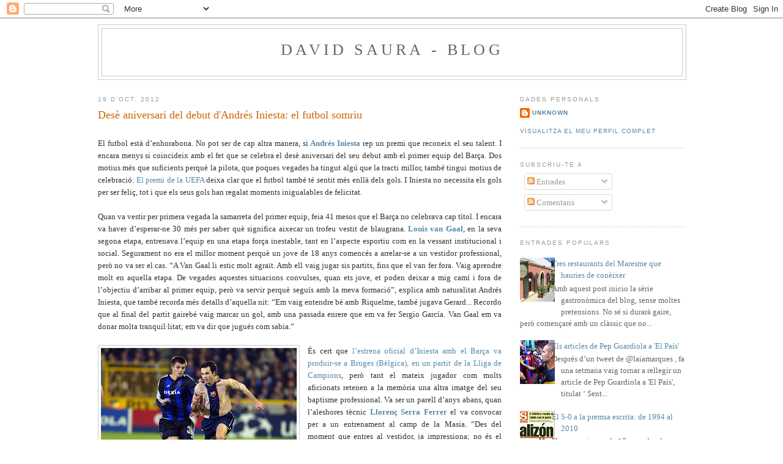

--- FILE ---
content_type: text/html; charset=UTF-8
request_url: http://davidsaura.blogspot.com/2012/10/dese-aniversari-del-debut-dandres.html
body_size: 24372
content:
<!DOCTYPE html>
<html dir='ltr'>
<head>
<link href='https://www.blogger.com/static/v1/widgets/2944754296-widget_css_bundle.css' rel='stylesheet' type='text/css'/>
<meta content='text/html; charset=UTF-8' http-equiv='Content-Type'/>
<meta content='blogger' name='generator'/>
<link href='http://davidsaura.blogspot.com/favicon.ico' rel='icon' type='image/x-icon'/>
<link href='http://davidsaura.blogspot.com/2012/10/dese-aniversari-del-debut-dandres.html' rel='canonical'/>
<link rel="alternate" type="application/atom+xml" title="David Saura - Blog - Atom" href="http://davidsaura.blogspot.com/feeds/posts/default" />
<link rel="alternate" type="application/rss+xml" title="David Saura - Blog - RSS" href="http://davidsaura.blogspot.com/feeds/posts/default?alt=rss" />
<link rel="service.post" type="application/atom+xml" title="David Saura - Blog - Atom" href="https://www.blogger.com/feeds/1781723811334204387/posts/default" />

<link rel="alternate" type="application/atom+xml" title="David Saura - Blog - Atom" href="http://davidsaura.blogspot.com/feeds/3302392851201488501/comments/default" />
<!--Can't find substitution for tag [blog.ieCssRetrofitLinks]-->
<link href='https://blogger.googleusercontent.com/img/b/R29vZ2xl/AVvXsEi8T_LUeyIj3Dgu-nTXFEOJfHiVQRZGszL61uhmY4bORxmv3pFJzO0zEnGXC1FXXYwv7gi5vFCAzS3Urz-EWysf0mDANG5rsswYTlP1JRWuJwY4QCCj87JBouMlmirOMpBqAMIRSfiF2bsj/s320/2002-10-29+Iniesta+04.jpg' rel='image_src'/>
<meta content='http://davidsaura.blogspot.com/2012/10/dese-aniversari-del-debut-dandres.html' property='og:url'/>
<meta content='Desè aniversari del debut d&#39;Andrés Iniesta: el futbol somriu' property='og:title'/>
<meta content='  El futbol està d’enhorabona. No pot ser de cap altra manera, si Andrés Iniesta  rep un premi que reconeix el seu talent. I encara menys si...' property='og:description'/>
<meta content='https://blogger.googleusercontent.com/img/b/R29vZ2xl/AVvXsEi8T_LUeyIj3Dgu-nTXFEOJfHiVQRZGszL61uhmY4bORxmv3pFJzO0zEnGXC1FXXYwv7gi5vFCAzS3Urz-EWysf0mDANG5rsswYTlP1JRWuJwY4QCCj87JBouMlmirOMpBqAMIRSfiF2bsj/w1200-h630-p-k-no-nu/2002-10-29+Iniesta+04.jpg' property='og:image'/>
<title>David Saura - Blog: Desè aniversari del debut d'Andrés Iniesta: el futbol somriu</title>
<style id='page-skin-1' type='text/css'><!--
/*
-----------------------------------------------
Blogger Template Style
Name:     Minima
Date:     26 Feb 2004
Updated by: Blogger Team
----------------------------------------------- */
/* Variable definitions
====================
<Variable name="bgcolor" description="Page Background Color"
type="color" default="#fff">
<Variable name="textcolor" description="Text Color"
type="color" default="#333">
<Variable name="linkcolor" description="Link Color"
type="color" default="#58a">
<Variable name="pagetitlecolor" description="Blog Title Color"
type="color" default="#666">
<Variable name="descriptioncolor" description="Blog Description Color"
type="color" default="#999">
<Variable name="titlecolor" description="Post Title Color"
type="color" default="#c60">
<Variable name="bordercolor" description="Border Color"
type="color" default="#ccc">
<Variable name="sidebarcolor" description="Sidebar Title Color"
type="color" default="#999">
<Variable name="sidebartextcolor" description="Sidebar Text Color"
type="color" default="#666">
<Variable name="visitedlinkcolor" description="Visited Link Color"
type="color" default="#999">
<Variable name="bodyfont" description="Text Font"
type="font" default="normal normal 100% Georgia, Serif">
<Variable name="headerfont" description="Sidebar Title Font"
type="font"
default="normal normal 78% 'Trebuchet MS',Trebuchet,Arial,Verdana,Sans-serif">
<Variable name="pagetitlefont" description="Blog Title Font"
type="font"
default="normal normal 200% Georgia, Serif">
<Variable name="descriptionfont" description="Blog Description Font"
type="font"
default="normal normal 78% 'Trebuchet MS', Trebuchet, Arial, Verdana, Sans-serif">
<Variable name="postfooterfont" description="Post Footer Font"
type="font"
default="normal normal 78% 'Trebuchet MS', Trebuchet, Arial, Verdana, Sans-serif">
<Variable name="startSide" description="Side where text starts in blog language"
type="automatic" default="left">
<Variable name="endSide" description="Side where text ends in blog language"
type="automatic" default="right">
*/
/* Use this with templates/template-twocol.html */
body {
background:#ffffff;
margin:0;
color:#333333;
font:x-small Georgia Serif;
font-size/* */:/**/small;
font-size: /**/small;
text-align: center;
}
a:link {
color:#5588aa;
text-decoration:none;
}
a:visited {
color:#999999;
text-decoration:none;
}
a:hover {
color:#cc6600;
text-decoration:underline;
}
a img {
border-width:0;
}
/* Header
-----------------------------------------------
*/
#header-wrapper {
width:960px;
margin:0 auto 10px;
border:1px solid #cccccc;
}
#header-inner {
background-position: center;
margin-left: auto;
margin-right: auto;
}
#header {
margin: 5px;
border: 1px solid #cccccc;
text-align: center;
color:#666666;
}
#header h1 {
margin:5px 5px 0;
padding:15px 20px .25em;
line-height:1.2em;
text-transform:uppercase;
letter-spacing:.2em;
font: normal normal 200% Georgia, Serif;
}
#header a {
color:#666666;
text-decoration:none;
}
#header a:hover {
color:#666666;
}
#header .description {
margin:0 5px 5px;
padding:0 20px 15px;
max-width:700px;
text-transform:uppercase;
letter-spacing:.2em;
line-height: 1.4em;
font: normal normal 78% 'Trebuchet MS', Trebuchet, Arial, Verdana, Sans-serif;
color: #999999;
}
#header img {
margin-left: auto;
margin-right: auto;
}
/* Outer-Wrapper
----------------------------------------------- */
#outer-wrapper {
width: 960px;
margin:0 auto;
padding:10px;
text-align:left;
font: normal normal 100% Georgia, Serif;
}
#main-wrapper {
width: 660px;
float: left;
word-wrap: break-word; /* fix for long text breaking sidebar float in IE */
overflow: hidden;     /* fix for long non-text content breaking IE sidebar float */
}
#sidebar-wrapper {
width: 270px;
float: right;
word-wrap: break-word; /* fix for long text breaking sidebar float in IE */
overflow: hidden;      /* fix for long non-text content breaking IE sidebar float */
}
/* Headings
----------------------------------------------- */
h2 {
margin:1.5em 0 .75em;
font:normal normal 78% 'Trebuchet MS',Trebuchet,Arial,Verdana,Sans-serif;
line-height: 1.4em;
text-transform:uppercase;
letter-spacing:.2em;
color:#999999;
}
/* Posts
-----------------------------------------------
*/
h2.date-header {
margin:1.5em 0 .5em;
}
.post {
margin:.5em 0 1.5em;
border-bottom:1px dotted #cccccc;
padding-bottom:1.5em;
}
.post h3 {
margin:.25em 0 0;
padding:0 0 4px;
font-size:140%;
font-weight:normal;
line-height:1.4em;
color:#cc6600;
}
.post h3 a, .post h3 a:visited, .post h3 strong {
display:block;
text-decoration:none;
color:#cc6600;
font-weight:normal;
}
.post h3 strong, .post h3 a:hover {
color:#333333;
}
.post-body {
margin:0 0 .75em;
line-height:1.6em;
}
.post-body blockquote {
line-height:1.3em;
}
.post-footer {
margin: .75em 0;
color:#999999;
text-transform:uppercase;
letter-spacing:.1em;
font: normal normal 78% 'Trebuchet MS', Trebuchet, Arial, Verdana, Sans-serif;
line-height: 1.4em;
}
.comment-link {
margin-left:.6em;
}
.post img, table.tr-caption-container {
padding:4px;
border:1px solid #cccccc;
}
.tr-caption-container img {
border: none;
padding: 0;
}
.post blockquote {
margin:1em 20px;
}
.post blockquote p {
margin:.75em 0;
}
/* Comments
----------------------------------------------- */
#comments h4 {
margin:1em 0;
font-weight: bold;
line-height: 1.4em;
text-transform:uppercase;
letter-spacing:.2em;
color: #999999;
}
#comments-block {
margin:1em 0 1.5em;
line-height:1.6em;
}
#comments-block .comment-author {
margin:.5em 0;
}
#comments-block .comment-body {
margin:.25em 0 0;
}
#comments-block .comment-footer {
margin:-.25em 0 2em;
line-height: 1.4em;
text-transform:uppercase;
letter-spacing:.1em;
}
#comments-block .comment-body p {
margin:0 0 .75em;
}
.deleted-comment {
font-style:italic;
color:gray;
}
#blog-pager-newer-link {
float: left;
}
#blog-pager-older-link {
float: right;
}
#blog-pager {
text-align: center;
}
.feed-links {
clear: both;
line-height: 2.5em;
}
/* Sidebar Content
----------------------------------------------- */
.sidebar {
color: #666666;
line-height: 1.5em;
}
.sidebar ul {
list-style:none;
margin:0 0 0;
padding:0 0 0;
}
.sidebar li {
margin:0;
padding-top:0;
padding-right:0;
padding-bottom:.25em;
padding-left:15px;
text-indent:-15px;
line-height:1.5em;
}
.sidebar .widget, .main .widget {
border-bottom:1px dotted #cccccc;
margin:0 0 1.5em;
padding:0 0 1.5em;
}
.main .Blog {
border-bottom-width: 0;
}
/* Profile
----------------------------------------------- */
.profile-img {
float: left;
margin-top: 0;
margin-right: 5px;
margin-bottom: 5px;
margin-left: 0;
padding: 4px;
border: 1px solid #cccccc;
}
.profile-data {
margin:0;
text-transform:uppercase;
letter-spacing:.1em;
font: normal normal 78% 'Trebuchet MS', Trebuchet, Arial, Verdana, Sans-serif;
color: #999999;
font-weight: bold;
line-height: 1.6em;
}
.profile-datablock {
margin:.5em 0 .5em;
}
.profile-textblock {
margin: 0.5em 0;
line-height: 1.6em;
}
.profile-link {
font: normal normal 78% 'Trebuchet MS', Trebuchet, Arial, Verdana, Sans-serif;
text-transform: uppercase;
letter-spacing: .1em;
}
/* Footer
----------------------------------------------- */
#footer {
width:960px;
clear:both;
margin:0 auto;
padding-top:15px;
line-height: 1.6em;
text-transform:uppercase;
letter-spacing:.1em;
text-align: center;
}

--></style>
<link href='https://www.blogger.com/dyn-css/authorization.css?targetBlogID=1781723811334204387&amp;zx=e9dffce0-41a8-4b1a-80d5-60383771ae3d' media='none' onload='if(media!=&#39;all&#39;)media=&#39;all&#39;' rel='stylesheet'/><noscript><link href='https://www.blogger.com/dyn-css/authorization.css?targetBlogID=1781723811334204387&amp;zx=e9dffce0-41a8-4b1a-80d5-60383771ae3d' rel='stylesheet'/></noscript>
<meta name='google-adsense-platform-account' content='ca-host-pub-1556223355139109'/>
<meta name='google-adsense-platform-domain' content='blogspot.com'/>

</head>
<body>
<div class='navbar section' id='navbar'><div class='widget Navbar' data-version='1' id='Navbar1'><script type="text/javascript">
    function setAttributeOnload(object, attribute, val) {
      if(window.addEventListener) {
        window.addEventListener('load',
          function(){ object[attribute] = val; }, false);
      } else {
        window.attachEvent('onload', function(){ object[attribute] = val; });
      }
    }
  </script>
<div id="navbar-iframe-container"></div>
<script type="text/javascript" src="https://apis.google.com/js/platform.js"></script>
<script type="text/javascript">
      gapi.load("gapi.iframes:gapi.iframes.style.bubble", function() {
        if (gapi.iframes && gapi.iframes.getContext) {
          gapi.iframes.getContext().openChild({
              url: 'https://www.blogger.com/navbar/1781723811334204387?po\x3d3302392851201488501\x26origin\x3dhttp://davidsaura.blogspot.com',
              where: document.getElementById("navbar-iframe-container"),
              id: "navbar-iframe"
          });
        }
      });
    </script><script type="text/javascript">
(function() {
var script = document.createElement('script');
script.type = 'text/javascript';
script.src = '//pagead2.googlesyndication.com/pagead/js/google_top_exp.js';
var head = document.getElementsByTagName('head')[0];
if (head) {
head.appendChild(script);
}})();
</script>
</div></div>
<div id='outer-wrapper'><div id='wrap2'>
<!-- skip links for text browsers -->
<span id='skiplinks' style='display:none;'>
<a href='#main'>skip to main </a> |
      <a href='#sidebar'>skip to sidebar</a>
</span>
<div id='header-wrapper'>
<div class='header section' id='header'><div class='widget Header' data-version='1' id='Header1'>
<div id='header-inner'>
<div class='titlewrapper'>
<h1 class='title'>
<a href='http://davidsaura.blogspot.com/'>
David Saura - Blog
</a>
</h1>
</div>
<div class='descriptionwrapper'>
<p class='description'><span>
</span></p>
</div>
</div>
</div></div>
</div>
<div id='content-wrapper'>
<div id='crosscol-wrapper' style='text-align:center'>
<div class='crosscol no-items section' id='crosscol'></div>
</div>
<div id='main-wrapper'>
<div class='main section' id='main'><div class='widget Blog' data-version='1' id='Blog1'>
<div class='blog-posts hfeed'>

          <div class="date-outer">
        
<h2 class='date-header'><span>19 d&#8217;oct. 2012</span></h2>

          <div class="date-posts">
        
<div class='post-outer'>
<div class='post hentry'>
<a name='3302392851201488501'></a>
<h3 class='post-title entry-title'>
<a href='http://davidsaura.blogspot.com/2012/10/dese-aniversari-del-debut-dandres.html'>Desè aniversari del debut d'Andrés Iniesta: el futbol somriu</a>
</h3>
<div class='post-header'>
<div class='post-header-line-1'></div>
</div>
<div class='post-body entry-content'><br />
<div class="MsoNormal" style="text-align: justify;">
<span style="background-color: white; background-position: initial initial; background-repeat: initial initial;"><span style="font-family: Georgia, Times New Roman, serif;">El futbol està d&#8217;enhorabona. No
pot ser de cap altra manera, si <a href="http://www.andresiniesta.es/"><b>Andrés Iniesta</b></a> rep un premi que reconeix el seu
talent. I encara menys si coincideix amb el fet que se celebra el desè
aniversari del seu debut amb el primer equip del Barça. Dos motius més que
suficients perquè la pilota, que poques vegades ha tingut algú que la tracti
millor, també tingui motius de celebració. <a href="http://es.uefa.com/uefa/uefa-best-player-award/news/newsid=1853470.html">El premi de la UEFA</a> deixa clar que
el futbol també té sentit més enllà dels gols. I Iniesta no necessita els gols
per ser feliç, tot i que els seus gols han regalat moments inigualables de
felicitat.<o:p></o:p></span></span></div>
<div class="MsoNormal" style="text-align: justify;">
<span style="background-color: white; background-position: initial initial; background-repeat: initial initial;"><span style="font-family: Georgia, Times New Roman, serif;"><br /></span></span></div>
<div class="MsoNormal" style="text-align: justify;">
<span style="font-family: Georgia, Times New Roman, serif;"><span style="background-color: white; background-position: initial initial; background-repeat: initial initial;">Quan va vestir per primera vegada
la samarreta del primer equip, feia 41 mesos que el Barça no celebrava cap
títol. I encara va haver d&#8217;esperar-ne 30 més per saber què significa aixecar un
trofeu vestit de blaugrana. <a href="http://www.fcbarcelona.cat/club/historia/detall/fitxa/louis-van-gaal-1997-00-2002-03"><b>Louis van Gaal</b></a>, en la seva segona etapa, entrenava
l&#8217;equip en una etapa força inestable, tant en l&#8217;aspecte esportiu com en la
vessant institucional i social. Segurament no era el millor moment perquè un
jove de 18 anys comencés a arrelar-se a un vestidor professional, però no va
ser el cas. &#8220;</span>A Van Gaal li
estic molt agraït. Amb ell vaig jugar sis partits, fins que el van fer fora.
Vaig aprendre molt en aquella etapa. De vegades aquestes situacions convulses,
quan ets jove, et poden deixar a mig camí i fora de l&#8217;objectiu d&#8217;arribar al
primer equip, però va servir perquè seguís amb la meva formació&#8221;, explica amb
naturalitat Andrés Iniesta, que també recorda més detalls d&#8217;aquella nit: &#8220;Em
vaig entendre bé amb Riquelme, també jugava Gerard... Recordo que al final del
partit gairebé vaig marcar un gol, amb una passada enrere que em va fer Sergio
García. Van Gaal em va donar molta tranquil&#183;litat; em va dir que jugués com
sabia.&#8221;<o:p></o:p></span></div>
<div class="MsoNormal" style="text-align: justify;">
<span style="font-family: Georgia, Times New Roman, serif;"><br /></span></div>
<div class="separator" style="clear: both; text-align: center;">
<a href="https://blogger.googleusercontent.com/img/b/R29vZ2xl/AVvXsEi8T_LUeyIj3Dgu-nTXFEOJfHiVQRZGszL61uhmY4bORxmv3pFJzO0zEnGXC1FXXYwv7gi5vFCAzS3Urz-EWysf0mDANG5rsswYTlP1JRWuJwY4QCCj87JBouMlmirOMpBqAMIRSfiF2bsj/s1600/2002-10-29+Iniesta+04.jpg" imageanchor="1" style="clear: left; float: left; margin-bottom: 1em; margin-right: 1em;"><img border="0" height="231" src="https://blogger.googleusercontent.com/img/b/R29vZ2xl/AVvXsEi8T_LUeyIj3Dgu-nTXFEOJfHiVQRZGszL61uhmY4bORxmv3pFJzO0zEnGXC1FXXYwv7gi5vFCAzS3Urz-EWysf0mDANG5rsswYTlP1JRWuJwY4QCCj87JBouMlmirOMpBqAMIRSfiF2bsj/s320/2002-10-29+Iniesta+04.jpg" width="320" /></a></div>
<div class="MsoNormal" style="text-align: justify;">
<span style="font-family: Georgia, Times New Roman, serif;">És
cert que <a href="http://es.uefa.com/uefachampionsleague/season=2002/matches/round=1636/match=1036510/index.html">l&#8217;estrena oficial d&#8217;Iniesta amb el Barça va produir-se a Bruges (Bèlgica), en un partit de la Lliga de Campions</a>, però tant el mateix jugador
com molts aficionats retenen a la memòria una altra imatge del seu baptisme
professional. Va ser un parell d&#8217;anys abans, quan l&#8217;aleshores tècnic <b><a href="http://www.fcbarcelona.cat/club/historia/detall/fitxa/llorenc-serra-ferrer-2000-01">Llorenç Serra Ferrer</a></b> el va convocar per a un entrenament al camp de la Masia. &#8220;Des del
moment que entres al vestidor, ja impressiona; no és el vestidor del Barça B o
del juvenil... És el vestidor del Barça! És el lloc on vols estar. Un cop
entres al vestidor, tot és impactant. No deia gairebé res, només parlava quan
em preguntaven&#8221;, rememora ara, deixant palesa la seva timidesa proverbial, que
ha anat deixant aparcada al mateix ritme que sumava títols i reconeixements.
Ara, afortunadament, que un jugador del planter s&#8217;entreni al primer equip ha
deixat de ser notícia: &#8220;Els temps canvien. Ara la gent que puja del &#8216;B&#8217; ho
porta d&#8217;una altra manera.&#8221; Però en el seu cas, la imatge d&#8217;un jove de 16 anys
al costat dels <b>Kluivert, Cocu, Luis Enrique, Rivaldo o Guardiola</b> va ocupar
força espai als mitjans d&#8217;informació. Si ho mirem amb la distància que dóna el
pas del temps, l&#8217;etapa de formació d&#8217;Andrés Iniesta al Barça ha estat segurament
una de les més mediàtiques, començant pel torneig televisat de Brunete i
continuant per aquell campionat de la <b>Nike Premier Cup</b> del 1999, al <b><a href="http://www.fcbarcelona.cat/camp-nou">Camp Nou</a></b>,
quan <b>Guardiola </b>li va lliurar el trofeu de campions. Tampoc era estrany veure&#8217;l
als diaris a finals de desembre, amb la tradicional cantada de Nadales que
feien els residents de la Masia, on, com a representant dels companys, tenia
gairebé sempre un paper protagonista. Per tot plegat, el nom d&#8217;Andrés Iniesta
ja era força familiar entre el barcelonisme quan <b>va debutar el 29 d&#8217;octubre del
2002</b>. <o:p></o:p></span></div>
<div class="MsoNormal" style="text-align: justify;">
<span style="font-family: Georgia, Times New Roman, serif;"><br /></span></div>
<div class="separator" style="clear: both; text-align: center;">
<a href="https://blogger.googleusercontent.com/img/b/R29vZ2xl/AVvXsEhvW6eNR9yta7pcLAHfjSFlfY-rKGOrdNWAGAK3xIhHnRKPSec5nwXPe_twvpSxiZyZ8xze01eZj2SGj9IW8nzMcyBkDNDt6afmKSnB0qPlCPqdLqEfWtoWjv3AnQgJcorSfX1sTYr2g68e/s1600/0101_portada_catala.jpg" imageanchor="1" style="clear: right; float: right; margin-bottom: 1em; margin-left: 1em;"><img border="0" height="320" src="https://blogger.googleusercontent.com/img/b/R29vZ2xl/AVvXsEhvW6eNR9yta7pcLAHfjSFlfY-rKGOrdNWAGAK3xIhHnRKPSec5nwXPe_twvpSxiZyZ8xze01eZj2SGj9IW8nzMcyBkDNDt6afmKSnB0qPlCPqdLqEfWtoWjv3AnQgJcorSfX1sTYr2g68e/s320/0101_portada_catala.jpg" width="230" /></a></div>
<div class="MsoNormal" style="text-align: justify;">
<span style="font-family: Georgia, Times New Roman, serif;"><b>L'evolució del seu joc</b><br />Des
d&#8217;aleshores han passat ja deu anys, però quan el nostre protagonista passa per
l&#8217;escàner el seu futbol d&#8217;ara i el d&#8217;abans, no hi troba gaires diferències:
&#8220;Considero que sóc el mateix jugador des que vaig començar, però millorat. Si
no hagués millorat en tots els aspectes no estaria aquí. Però no crec que hi
hagi grans diferències. Sempre m&#8217;ha preocupat millorar en tots els sentits, ja
sigui a nivell tècnic, tàctic o físic, perquè és necessari per sobreviure en un
club com el Barça. Tinc la sensació que les coses &#8216;meves&#8217; les he fet des del
primer dia.&#8221; Quan parla de les &#8216;coses meves&#8217; tots els culers &#8211;i els amants del
futbol gurmet&#8210;
tenim clar de què parla: croquetes impossibles, pilotes que cauen del cel i que
les abaixa arran de gespa com si portés un coixí lligat a la bota, canvis de
ritme, passades que trenquen dues línies defensives rivals, el cap sempre
aixecat, capacitat d&#8217;associació constant, precisió de cirurgià per fer la
passada impossible... Un recull d&#8217;actius del futbol que no cotitzen a borsa,
però que quan més t&#8217;acostes a la gespa, més es valoren. Ho va fer <b>Román Riquelme </b>&#8210;company de
vestidor al Barça d&#8217;un joveníssim Iniesta&#8210; el dia que va anunciar que penjava les
botes i arribava l&#8217;hora de fer balanç: &#8220;<span style="background-color: white; background-position: initial initial; background-repeat: initial initial;">Qui</span> millor juga a
aquest joc és Iniesta: sap quan ha d&#8217;anar endavant i quan toca anar enrere. Si
té la pilota a l&#8217;esquerra sap qui té a la dreta. Sap tot el que ha de fer. Quan
ha de fer un regat, quan ha d&#8217;anar més ràpid, més lent... I penso que això és
l&#8217;únic que no es pot comprar ni aprendre.&#8221; És un bon resum del que Iniesta
anomena les &#8216;coses meves&#8217;, unes virtuts que fan estar en tensió els rivals i
que donen peu a fotografies com la que van fer-li en l&#8217;última Eurocopa,
encerclat per cinc jugadors italians, com si fos <span style="background-color: white;">Oliver Atom, un dels protagonistes dels dibuixos animats &#8216;d&#8217;Oliver
i Benji&#8217;. <o:p></o:p></span></span></div>
<div class="MsoNormal" style="text-align: justify;">
<span style="background-color: white;"><span style="font-family: Georgia, Times New Roman, serif;"><br /></span></span></div>
<div class="MsoListBulletCxSpFirst" style="margin-bottom: .0001pt; margin: 0cm; mso-add-space: auto; mso-list: none; tab-stops: 35.4pt; text-align: justify; text-indent: 0cm;">
<a href="https://blogger.googleusercontent.com/img/b/R29vZ2xl/AVvXsEhBAfJxg4YCaSUhDsBYjQ_Avq17TGyGoYLWJKf184eN8qM3_RTomuAU6e4aQzQbwa_1G_VpzUJ3IFlI08XHcnwrdLEKcd0o6JFUVXLK7D_GylVj8bi-6IFfKtO3QOqE1LEz7gqUu0dxa91w/s1600/2011-04-06+FCB+-+FC+SHAKHTAR+DONETSK+022.jpg" imageanchor="1" style="clear: left; float: left; margin-bottom: 1em; margin-right: 1em;"><img border="0" height="213" src="https://blogger.googleusercontent.com/img/b/R29vZ2xl/AVvXsEhBAfJxg4YCaSUhDsBYjQ_Avq17TGyGoYLWJKf184eN8qM3_RTomuAU6e4aQzQbwa_1G_VpzUJ3IFlI08XHcnwrdLEKcd0o6JFUVXLK7D_GylVj8bi-6IFfKtO3QOqE1LEz7gqUu0dxa91w/s320/2011-04-06+FCB+-+FC+SHAKHTAR+DONETSK+022.jpg" width="320" /></a><span style="font-family: Georgia, Times New Roman, serif;"><b>Un futbol més estudiat</b><br />L&#8217;essència del futbol
d&#8217;Iniesta és la mateixa ara que fa deu anys, però la capacitat de sorprendre,
en un futbol on pocs detalls passen desapercebuts i on l&#8217;anàlisi dels rivals és
intensiu, es va reduint dia a dia. &#8220;La gent està millor preparada físicament,
també a nivell tècnic. El futbol ha canviat tàcticament. M&#8217;hauria agradat que
no fos així, perquè ara és més difícil sorprendre, però en el futbol els
jugadors diferents sempre existiran. El talent no es perdrà mai i aquesta és
l&#8217;essència del futbol&#8221;, reivindica. Al Barça, de &#8216;jugadors diferents&#8217; n&#8217;hi ha
uns quants, des de <b><a href="http://www.fcbarcelona.cat/futbol/primer-equip/plantilla/jugadors/xavi/biografia">Xavi Hernández</a></b> fins a <b><a href="http://www.fcbarcelona.cat/futbol/primer-equip/plantilla/jugadors/messi/biografia">Leo Messi</a></b>. I han tingut la sort de ser
contemporanis i de compartir l&#8217;edat daurada del Club. Per a Iniesta, aquesta
acumulació de talent és clau per entendre tots aquests èxits: &#8220;Això és molt
important, és clar. T&#8217;afavoreix un 100%. I també jugar a un club com el Barça.
No sabem si jo seria el mateix jugador en un altre lloc, si seria millor o
pitjor, però he estat i estic en el club ideal per créixer com a jugador i per
ser el jugador que sóc ara. No en tinc cap dubte.&#8221; És per això que li costa
imaginar el seu futbol en un altre equip o, fins i tot, en una altra etapa de
la història del <b>FC Barcelona</b>. Hauria estat igual de decisiu Iniesta, per
exemple, en el Barça dels anys 60 o a principis dels 70, quan els títols eren
escadussers? &#8220;No ho sabrem mai. El futbol no és un esport individual i influeix
molt el que tens al voltant. Està clar que no hauria canviat l&#8217;essència del meu
joc i el que he estat sempre, no ara sinó des que vaig néixer. Tots tenim unes
característiques determinades i encara que estigui aquí o a Pequín l&#8217;essència
de cadascú és la mateixa. El que he viscut aquí, el que he après, el que m&#8217;han
inculcat... Segurament en un altre lloc no ho hauria tingut.&#8221; <o:p></o:p></span></div>
<div class="MsoListBulletCxSpFirst" style="margin-bottom: .0001pt; margin: 0cm; mso-add-space: auto; mso-list: none; tab-stops: 35.4pt; text-align: justify; text-indent: 0cm;">
<span style="font-family: Georgia, Times New Roman, serif;"><br /></span></div>
<div class="MsoListBulletCxSpMiddle" style="margin-bottom: .0001pt; margin: 0cm; mso-add-space: auto; mso-list: none; tab-stops: 35.4pt; text-align: justify; text-indent: 0cm;">
<span style="font-family: Georgia, Times New Roman, serif;">Però deixem el futbol
ficció i tornem a la dolça actualitat, la dels títols, la de l&#8217;admiració global
que genera el Barça i la dels èxits individuals. Andrés Iniesta és el
protagonista i l&#8217;estendard d&#8217;un equip gloriós, que cada any que passa allarga
la seva llegenda. De tant en tant, cal pessigar-se i recordar-ho. Però, els
jugadors, també ho fan? &#8220;Ho comentem i cadascú ho sap i ho percep al vestidor.
Des de fa uns anys hem tingut la sort de congeniar amb gent molt gran, a nivell
personal i a nivell de talent, però també em refereixo a la gent que envolta i
treballa cada dia amb els jugadors. Són importants perquè un grup segueixi
mantenint aquesta ambició per superar-se any rere any. Portem uns anys fent-ho
molt bé i, per part nostra, hem de posar-hi tot el que cal per mantenir-ho,
perquè un cop passi ja no tornarà.&#8221;<o:p></o:p></span></div>
<div class="MsoListBulletCxSpMiddle" style="margin-bottom: .0001pt; margin: 0cm; mso-add-space: auto; mso-list: none; tab-stops: 35.4pt; text-align: justify; text-indent: 0cm;">
<br /></div>
<div class="separator" style="clear: both; text-align: center;">
<a href="https://blogger.googleusercontent.com/img/b/R29vZ2xl/AVvXsEiP1hqp9KzZ49vG64AzWWp-YmodGIBzH6EwtjcORqQ7IMJ4tEWtZ6GPnW2BFzgLrdyXhATw4FmKgGtZ4QL7snNIOZGVP6j66N8oSSPBMpsmJWWU4O8A97-KtjrCF4efoAgAj_zmfjNc8Xj3/s1600/2012-09-21+INIESTA+10.JPG" imageanchor="1" style="clear: right; float: right; margin-bottom: 1em; margin-left: 1em;"><img border="0" height="213" src="https://blogger.googleusercontent.com/img/b/R29vZ2xl/AVvXsEiP1hqp9KzZ49vG64AzWWp-YmodGIBzH6EwtjcORqQ7IMJ4tEWtZ6GPnW2BFzgLrdyXhATw4FmKgGtZ4QL7snNIOZGVP6j66N8oSSPBMpsmJWWU4O8A97-KtjrCF4efoAgAj_zmfjNc8Xj3/s320/2012-09-21+INIESTA+10.JPG" width="320" /></a></div>
<div class="MsoListBulletCxSpMiddle" style="margin-bottom: .0001pt; margin: 0cm; mso-add-space: auto; mso-list: none; tab-stops: 35.4pt; text-align: justify; text-indent: 0cm;">
<span style="font-family: Georgia, Times New Roman, serif;">Iniesta és el principal
col&#183;leccionista de la vida de l&#8217;Andrés futbolista. Retalls de diari, CD amb
fotos, DVD amb partits de quan jugava als camps annexos del Miniestadi...
Records que es van amuntegant, amb constància però en silenci, per gaudir-los
en la justa mesura. Lluny del narcisisme del futbol egòlatra, ell, amb un
cervell privilegiat també per recordar dates i moments, opta per convertir-se
en el millor documentalista del seu futbol. Aquesta fal&#183;lera per mantenir vius
els records ajuda, de tant en tant, a aturar-se una estona i mirar enrere: &#8220;Quan
paro, l&#8217;única cosa que penso és que ni en els millors somnis hagués imaginat
tot el que ha passat. És impossible &#8210;una paraula que diu fins a tres vegades.
El meu únic somni era jugar a l&#8217;elit, al primer equip. El que ha succeït és
genial.&#8221; Segurament, hauria estat un pecat de gola juvenil haver somiat, ara fa
10 anys, que ja tindria al cabàs cinc<b> Lligues</b>, tres <b>Lligues de Campions</b>, dos <b>Mundials
de Clubs</b>, un grapat de <b>Supercopes </b>de tot tipus, un Mundial i dues <b>Eurocopes</b>.
Però <a href="http://www.fcbarcelona.cat/futbol/primer-equip/plantilla/jugadors/iniesta/palmares">aquest palmarès</a> és ben real, fruit d&#8217;una manera de jugar i d&#8217;entendre el
futbol, que està escrit en el seu ADN i en el del Barça. Iniesta toca de peus a
terra i no vol deslligar aquest discurs de les essències, que l&#8217;assumeix i el
fa seu, ni de la necessitat de guanyar, requisit imprescindible en l&#8217;esport
professional: &#8220;És important creure en una manera de jugar, en un perfil de
jugador, però unit als èxits. No hem d&#8217;oblidar que si no hi ha èxits, la
pel&#183;lícula no és la mateixa. Cal respectar una manera de jugar i no val guanyar
com sigui, però els èxits et donen l&#8217;impuls necessari perquè la gent cregui que
som els bons.&#8221; I els bons sempre guanyen. &#8220;Gairebé sempre&#8221;, matisa el nostre
protagonista, que encara deu tenir fresc el <a href="http://www.fcbarcelona.cat/futbol/primer-equip/arxiu-partits/2011-2012/lliga-de-campions/1-2-tornada/fc-barcelona_chelsea">record del Chelsea</a>.<o:p></o:p></span></div>
<div class="MsoListBulletCxSpMiddle" style="margin-bottom: .0001pt; margin: 0cm; mso-add-space: auto; mso-list: none; tab-stops: 35.4pt; text-align: justify; text-indent: 0cm;">
<br /></div>
<div class="separator" style="clear: both; text-align: center;">
<a href="https://blogger.googleusercontent.com/img/b/R29vZ2xl/AVvXsEixduP_EAiGhCEAHuHS9ay11AZw3FQm2z3ls_6J380U_xhiP7qc0JYZUWaeYwhVb1zy8gylCB-L_1T3eiMyMy87YzKfvophKf08BZny2SNNXOb7VGDua1rOWw3Ot6eGSTesGIhrXqLNncDU/s1600/2012-09-02+BARCELONA-VALENCIA+01.JPG" imageanchor="1" style="clear: right; float: right; margin-bottom: 1em; margin-left: 1em;"><img border="0" height="207" src="https://blogger.googleusercontent.com/img/b/R29vZ2xl/AVvXsEixduP_EAiGhCEAHuHS9ay11AZw3FQm2z3ls_6J380U_xhiP7qc0JYZUWaeYwhVb1zy8gylCB-L_1T3eiMyMy87YzKfvophKf08BZny2SNNXOb7VGDua1rOWw3Ot6eGSTesGIhrXqLNncDU/s320/2012-09-02+BARCELONA-VALENCIA+01.JPG" width="320" /></a></div>
<div class="MsoListBulletCxSpMiddle" style="margin-bottom: .0001pt; margin: 0cm; mso-add-space: auto; mso-list: none; tab-stops: 35.4pt; text-align: justify; text-indent: 0cm;">
<span style="font-family: Georgia, Times New Roman, serif;"><b>El paradís de la paternitat</b><br />El 2009, després del
triplet del primer any de Josep Guardiola com a tècnic (que mesos més tard es
convertiria a Abu Dhabi en el memorable sis de sis) i amb l&#8217;escalfor encara
recent del <a href="http://youtu.be/d1JFApMnks0">gol a Stamford Bridge</a>, Andrés Iniesta va deixar escrites les seves
vivències, amb la participació els periodistes <b>Dani Senabre</b> i <b>Sique Rodríguez</b>.
&#8216;<a href="http://www.casadellibro.com/libro-un-ano-en-el-paraiso/9788493722500/1339288">Un año en el paraíso</a>&#8217; es titulava el llibre. Des d&#8217;aleshores han passat moltes
coses i gairebé totes bones, des del <b><a href="http://youtu.be/qw51Y8BufIQ">Mundial de Sud-àfrica</a></b> fins a la <b>Champions
de Wembley</b>, passant pel premi al millor futbolista d&#8217;Europa. Per tot plegat, es
fa difícil trobar un títol per a aquesta nova etapa. &#8220;Paraíso 2&#8221;, deixa caure
Iniesta, entre somriures. I continua: &#8220;El més maco és això: que mai saps com
anirà. Sembla que has arribat al màxim i que no hi ha res més... i sempre hi ha
alguna cosa. O una situació dolenta que et fa anar a una de millor... Sempre hi
ha alguna cosa nova que t&#8217;ha d&#8217;omplir per aconseguir les coses i sentir-te
millor: és el més maco del futbol, de l&#8217;esport, de la vida...&#8221; I la vida, amb
majúscules, té un nom per al nostre protagonista: <b>Valeria</b>. Des d&#8217;aquell any al
paradís, la paternitat és el que ha deixat la petjada més profunda a Andrés
Iniesta: &#8220;És un canvi radical. Et canvia la percepció de les coses, estàs pendent
sempre d&#8217;ella: de què fa, de com ho fa. Veure-la créixer i fer coses noves és
diferent. Quan ets pare ho comproves. Quan parlo amb la meva dona o amb gent
propera, he tingut la sensació que quan tens una filla la vida té una altra
dimensió. És una cosa que no havia experimentat mai.&#8221; &#8220;M&#8217;ho passo genial amb
ella. D&#8217;ara en endavant, i fins que es faci gran i comencem a patir més, tot són
coses noves que em fan arribar a casa i no pensar gairebé en res més&#8221;, afegeix
amb la naturalitat que l&#8217;ha convertit en un dels futbolistes que genera més
afinitat personal entre els aficionats. &#8220;El futbol està dins de la vida i som
gent normal. No em considero més normal que cap altre. Cadascú transmet les
coses com les sent. Pel fet que siguis un jugador de futbol no t&#8217;has de
comportar de manera diferent&#8221;, diu aquest ambaixador del sentit comú. Una
manera de ser que ben aviat li va valer els elogis del seu admirat <b><a href="http://www.fcbarcelona.cat/club/historia/detall/fitxa/josep-guardiola-2008">Josep Guardiola</a></b>: &#8220;L&#8217;<span style="background-color: white;">Andrés menja a banda. Més enllà del fet que
és molt bo, sempre dic que és un exemple per a les joves generacions del futbol
base. No porta arracades, no es pinta el cabell... El posis on el posis no es
queixa. I sempre juga bé. I sempre entrena bé. I gent així no té preu. Que el
Barça tingui un jugador com l&#8217;Andrés, no té preu. Ens ajuda moltíssim. I és que
és molt bo.&#8221;</span><o:p></o:p></span></div>
<div class="MsoListBulletCxSpMiddle" style="margin-bottom: .0001pt; margin: 0cm; mso-add-space: auto; mso-list: none; tab-stops: 35.4pt; text-align: justify; text-indent: 0cm;">
<br /></div>
<div class="MsoListBulletCxSpLast" style="margin-bottom: .0001pt; margin: 0cm; mso-add-space: auto; mso-list: none; tab-stops: 35.4pt; text-align: justify; text-indent: 0cm;">
<span style="font-family: Georgia, Times New Roman, serif;"><b>Les lesions, de cara</b><br />Només les lesions,
especialment les musculars, ens han privat de veure de manera ininterrompuda com
n&#8217;és de bo, l&#8217;Andrés. Lluny de defugir el tema &#8211;l&#8217;entrevista es desenvolupa en
ple procés de recuperació d&#8217;una elongació que pateix a l&#8217;adductor&#8210;, l&#8217;aborda sense prejudicis.
&#8220;Això també és futbol, és la vida&#8221;, matisa. &#8220;No crec que hi hagi ningú que visqui
en una plenitud en tots els sentits. Com d&#8217;altra gent, m&#8217;ha tocat viure la part
més negativa, que són les lesions. Però sempre he intentat extreure les coses
bones que es puguin aprendre d&#8217;un moment dolent: conèixer les teves sensacions,
com reacciona la gent del teu voltant, com et sents en aquests moments, com són
les teves sensacions corporals...&#8221; I de les lesions, la conversa salta a un
altre tema tabú per a molts futbolistes, el dia de la retirada. &#8220;Espero que
encara quedi lluny&#8221;, diu ben aviat. &#8220;Hi he pensat algun cop i crec que serà un
dia molt trist. Ha de ser dur. El futbol és la meva vida: és el que m&#8217;agrada i
el que he fet sempre. Però s&#8217;ha de tenir clar que el futbol no és l&#8217;única cosa
de la vida. I he intentat que el futbol no sigui exclusiu en la meva vida. Si
ho portes així, suposo que no ha de ser tan dolorós.&#8221; Però seguirà lligat al
món del futbol? &#8220;Sí, sí. No sé de què, però sí, estaré involucrat en el món del
futbol.&#8221; El futbol continua d&#8217;enhorabona.&nbsp;</span><span style="font-family: Georgia, serif;"><o:p></o:p></span></div>
<div class="MsoListBulletCxSpLast" style="margin-bottom: .0001pt; margin: 0cm; mso-add-space: auto; mso-list: none; tab-stops: 35.4pt; text-align: justify; text-indent: 0cm;">
<span style="font-family: Georgia, Times New Roman, serif;"><br /></span></div>
<div class="MsoListBulletCxSpLast" style="margin-bottom: .0001pt; margin: 0cm; mso-add-space: auto; mso-list: none; tab-stops: 35.4pt; text-align: justify; text-indent: 0cm;">
<span style="font-family: Georgia, Times New Roman, serif; font-size: x-small;">Fotos: Miguel Ruiz (FC Barcelona)</span></div>
<div class="MsoListBulletCxSpLast" style="margin-bottom: .0001pt; margin: 0cm; mso-add-space: auto; mso-list: none; tab-stops: 35.4pt; text-align: justify; text-indent: 0cm;">
<span style="font-family: Georgia, Times New Roman, serif; font-size: x-small;">PD: Article publicat al número 59 de la Revista Barça.</span></div>
<br/><a class='a2a_dd' href='http://www.addtoany.com/share_save'><img alt='Share/Bookmark' border='0' height='16' src='http://static.addtoany.com/buttons/share_save_171_16.png' width='171'/></a><p class='a2a_linkname_escape' style='display:none'>Desè aniversari del debut d'Andrés Iniesta: el futbol somriu</p><script type='text/javascript'>var a2a_config = a2a_config || {};a2a_config.linkname_escape=1;a2a_config.linkurl="http://davidsaura.blogspot.com/2012/10/dese-aniversari-del-debut-dandres.html";</script><script src='http://static.addtoany.com/menu/page.js' type='text/javascript'></script>
<div style='clear: both;'></div>
</div>
<div class='post-footer'>
<div class='post-footer-line post-footer-line-1'><span class='post-author vcard'>
Publicado por
<span class='fn'>Unknown</span>
</span>
<span class='post-timestamp'>
en
<a class='timestamp-link' href='http://davidsaura.blogspot.com/2012/10/dese-aniversari-del-debut-dandres.html' rel='bookmark' title='permanent link'><abbr class='published' title='2012-10-19T20:15:00+02:00'>20:15:00</abbr></a>
</span>
<span class='post-comment-link'>
</span>
<span class='post-icons'>
<span class='item-control blog-admin pid-1580297426'>
<a href='https://www.blogger.com/post-edit.g?blogID=1781723811334204387&postID=3302392851201488501&from=pencil' title='Modificar el missatge'>
<img alt='' class='icon-action' height='18' src='https://resources.blogblog.com/img/icon18_edit_allbkg.gif' width='18'/>
</a>
</span>
</span>
<span class='post-backlinks post-comment-link'>
</span>
</div>
<div class='post-footer-line post-footer-line-2'><span class='post-labels'>
Etiquetas:
<a href='http://davidsaura.blogspot.com/search/label/Andr%C3%A9s%20Iniesta' rel='tag'>Andrés Iniesta</a>,
<a href='http://davidsaura.blogspot.com/search/label/Champions%20League' rel='tag'>Champions League</a>,
<a href='http://davidsaura.blogspot.com/search/label/Mundial%202010' rel='tag'>Mundial 2010</a>,
<a href='http://davidsaura.blogspot.com/search/label/Pilota%20d%27Or' rel='tag'>Pilota d&#39;Or</a>,
<a href='http://davidsaura.blogspot.com/search/label/Revista%20Bar%C3%A7a' rel='tag'>Revista Barça</a>
</span>
</div>
<div class='post-footer-line post-footer-line-3'></div>
</div>
</div>
<div class='comments' id='comments'>
<a name='comments'></a>
<h4>Cap comentari:</h4>
<div id='Blog1_comments-block-wrapper'>
<dl class='avatar-comment-indent' id='comments-block'>
</dl>
</div>
<p class='comment-footer'>
<div class='comment-form'>
<a name='comment-form'></a>
<h4 id='comment-post-message'>Publica un comentari a l'entrada</h4>
<p>
</p>
<a href='https://www.blogger.com/comment/frame/1781723811334204387?po=3302392851201488501&hl=ca&saa=85391&origin=http://davidsaura.blogspot.com' id='comment-editor-src'></a>
<iframe allowtransparency='true' class='blogger-iframe-colorize blogger-comment-from-post' frameborder='0' height='410px' id='comment-editor' name='comment-editor' src='' width='100%'></iframe>
<script src='https://www.blogger.com/static/v1/jsbin/2830521187-comment_from_post_iframe.js' type='text/javascript'></script>
<script type='text/javascript'>
      BLOG_CMT_createIframe('https://www.blogger.com/rpc_relay.html');
    </script>
</div>
</p>
</div>
</div>

        </div></div>
      
</div>
<div class='blog-pager' id='blog-pager'>
<span id='blog-pager-newer-link'>
<a class='blog-pager-newer-link' href='http://davidsaura.blogspot.com/2013/01/els-millors-dels-millors-del-2012.html' id='Blog1_blog-pager-newer-link' title='Entrada més recent'>Entrada més recent</a>
</span>
<span id='blog-pager-older-link'>
<a class='blog-pager-older-link' href='http://davidsaura.blogspot.com/2012/10/es-felix-baumgartner-un-esportista_16.html' id='Blog1_blog-pager-older-link' title='Entrada més antiga'>Entrada més antiga</a>
</span>
<a class='home-link' href='http://davidsaura.blogspot.com/'>Inici</a>
</div>
<div class='clear'></div>
<div class='post-feeds'>
<div class='feed-links'>
Subscriure's a:
<a class='feed-link' href='http://davidsaura.blogspot.com/feeds/3302392851201488501/comments/default' target='_blank' type='application/atom+xml'>Comentaris del missatge (Atom)</a>
</div>
</div>
</div></div>
</div>
<div id='sidebar-wrapper'>
<div class='sidebar section' id='sidebar'><div class='widget Profile' data-version='1' id='Profile1'>
<h2>Dades personals</h2>
<div class='widget-content'>
<dl class='profile-datablock'>
<dt class='profile-data'>
<a class='profile-name-link g-profile' href='https://www.blogger.com/profile/10068571939737305371' rel='author' style='background-image: url(//www.blogger.com/img/logo-16.png);'>
Unknown
</a>
</dt>
</dl>
<a class='profile-link' href='https://www.blogger.com/profile/10068571939737305371' rel='author'>Visualitza el meu perfil complet</a>
<div class='clear'></div>
</div>
</div><div class='widget Subscribe' data-version='1' id='Subscribe1'>
<div style='white-space:nowrap'>
<h2 class='title'>Subscriu-te a</h2>
<div class='widget-content'>
<div class='subscribe-wrapper subscribe-type-POST'>
<div class='subscribe expanded subscribe-type-POST' id='SW_READER_LIST_Subscribe1POST' style='display:none;'>
<div class='top'>
<span class='inner' onclick='return(_SW_toggleReaderList(event, "Subscribe1POST"));'>
<img class='subscribe-dropdown-arrow' src='https://resources.blogblog.com/img/widgets/arrow_dropdown.gif'/>
<img align='absmiddle' alt='' border='0' class='feed-icon' src='https://resources.blogblog.com/img/icon_feed12.png'/>
Entrades
</span>
<div class='feed-reader-links'>
<a class='feed-reader-link' href='https://www.netvibes.com/subscribe.php?url=http%3A%2F%2Fdavidsaura.blogspot.com%2Ffeeds%2Fposts%2Fdefault' target='_blank'>
<img src='https://resources.blogblog.com/img/widgets/subscribe-netvibes.png'/>
</a>
<a class='feed-reader-link' href='https://add.my.yahoo.com/content?url=http%3A%2F%2Fdavidsaura.blogspot.com%2Ffeeds%2Fposts%2Fdefault' target='_blank'>
<img src='https://resources.blogblog.com/img/widgets/subscribe-yahoo.png'/>
</a>
<a class='feed-reader-link' href='http://davidsaura.blogspot.com/feeds/posts/default' target='_blank'>
<img align='absmiddle' class='feed-icon' src='https://resources.blogblog.com/img/icon_feed12.png'/>
                  Atom
                </a>
</div>
</div>
<div class='bottom'></div>
</div>
<div class='subscribe' id='SW_READER_LIST_CLOSED_Subscribe1POST' onclick='return(_SW_toggleReaderList(event, "Subscribe1POST"));'>
<div class='top'>
<span class='inner'>
<img class='subscribe-dropdown-arrow' src='https://resources.blogblog.com/img/widgets/arrow_dropdown.gif'/>
<span onclick='return(_SW_toggleReaderList(event, "Subscribe1POST"));'>
<img align='absmiddle' alt='' border='0' class='feed-icon' src='https://resources.blogblog.com/img/icon_feed12.png'/>
Entrades
</span>
</span>
</div>
<div class='bottom'></div>
</div>
</div>
<div class='subscribe-wrapper subscribe-type-PER_POST'>
<div class='subscribe expanded subscribe-type-PER_POST' id='SW_READER_LIST_Subscribe1PER_POST' style='display:none;'>
<div class='top'>
<span class='inner' onclick='return(_SW_toggleReaderList(event, "Subscribe1PER_POST"));'>
<img class='subscribe-dropdown-arrow' src='https://resources.blogblog.com/img/widgets/arrow_dropdown.gif'/>
<img align='absmiddle' alt='' border='0' class='feed-icon' src='https://resources.blogblog.com/img/icon_feed12.png'/>
Comentaris
</span>
<div class='feed-reader-links'>
<a class='feed-reader-link' href='https://www.netvibes.com/subscribe.php?url=http%3A%2F%2Fdavidsaura.blogspot.com%2Ffeeds%2F3302392851201488501%2Fcomments%2Fdefault' target='_blank'>
<img src='https://resources.blogblog.com/img/widgets/subscribe-netvibes.png'/>
</a>
<a class='feed-reader-link' href='https://add.my.yahoo.com/content?url=http%3A%2F%2Fdavidsaura.blogspot.com%2Ffeeds%2F3302392851201488501%2Fcomments%2Fdefault' target='_blank'>
<img src='https://resources.blogblog.com/img/widgets/subscribe-yahoo.png'/>
</a>
<a class='feed-reader-link' href='http://davidsaura.blogspot.com/feeds/3302392851201488501/comments/default' target='_blank'>
<img align='absmiddle' class='feed-icon' src='https://resources.blogblog.com/img/icon_feed12.png'/>
                  Atom
                </a>
</div>
</div>
<div class='bottom'></div>
</div>
<div class='subscribe' id='SW_READER_LIST_CLOSED_Subscribe1PER_POST' onclick='return(_SW_toggleReaderList(event, "Subscribe1PER_POST"));'>
<div class='top'>
<span class='inner'>
<img class='subscribe-dropdown-arrow' src='https://resources.blogblog.com/img/widgets/arrow_dropdown.gif'/>
<span onclick='return(_SW_toggleReaderList(event, "Subscribe1PER_POST"));'>
<img align='absmiddle' alt='' border='0' class='feed-icon' src='https://resources.blogblog.com/img/icon_feed12.png'/>
Comentaris
</span>
</span>
</div>
<div class='bottom'></div>
</div>
</div>
<div style='clear:both'></div>
</div>
</div>
<div class='clear'></div>
</div><div class='widget PopularPosts' data-version='1' id='PopularPosts1'>
<h2>Entrades populars</h2>
<div class='widget-content popular-posts'>
<ul>
<li>
<div class='item-content'>
<div class='item-thumbnail'>
<a href='http://davidsaura.blogspot.com/2010/06/tres-restaurants-del-maresme-que.html' target='_blank'>
<img alt='' border='0' src='https://blogger.googleusercontent.com/img/b/R29vZ2xl/AVvXsEhtXkfL4UOayOEQDzbFThLqI9MAQnvFaKwS0NvObHi4TBuXZQ3Lqnl5kOi5A9DRvwxZcyDgIF1Se_n-q55C1vV754me_prPuvhUNK1Hbg0DnE7Oz8SHAd78Zd7L3cnZpP4ZNQY6Eyhw9yMa/w72-h72-p-k-no-nu/estrac_102.jpg'/>
</a>
</div>
<div class='item-title'><a href='http://davidsaura.blogspot.com/2010/06/tres-restaurants-del-maresme-que.html'>Tres restaurants del Maresme que hauries de conèixer</a></div>
<div class='item-snippet'>Amb aquest post inicio la sèrie gastronòmica del blog, sense moltes pretensions. No sé si durarà gaire, però començaré amb un clàssic que no...</div>
</div>
<div style='clear: both;'></div>
</li>
<li>
<div class='item-content'>
<div class='item-thumbnail'>
<a href='http://davidsaura.blogspot.com/2011/09/els-articles-de-pep-guardiola-el-pais.html' target='_blank'>
<img alt='' border='0' src='https://blogger.googleusercontent.com/img/b/R29vZ2xl/AVvXsEgl-WOxlE2F9kIuD10L0ol2uEmutINfx-qb82ofw-wAcJvvB0pwaKVHwPqjSJJgZjZKre-p1YFNWbGeTgXNgz2tXuW8Sv9-QT26klZjmgLRHTgwDsPd9sTiEFHIbI-x6NW6jfLQsCo-srTJ/w72-h72-p-k-no-nu/IMG_0197.jpg'/>
</a>
</div>
<div class='item-title'><a href='http://davidsaura.blogspot.com/2011/09/els-articles-de-pep-guardiola-el-pais.html'>Els articles de Pep Guardiola a 'El País'</a></div>
<div class='item-snippet'>  Després d&#8217;un tweet de @laiamarques , fa una setmana vaig tornar a rellegir un article de Pep Guardiola a &#39;El País&#39;, titulat &#8216; Sent...</div>
</div>
<div style='clear: both;'></div>
</li>
<li>
<div class='item-content'>
<div class='item-thumbnail'>
<a href='http://davidsaura.blogspot.com/2010/11/el-5-0-la-premsa-escrita-de-1994-al.html' target='_blank'>
<img alt='' border='0' src='https://blogger.googleusercontent.com/img/b/R29vZ2xl/AVvXsEhLNflm2P4KNp18j_dlxmD1blmB-CADc67jXQQpyNlbe6IaHSE6El0LMebtMRI6zTIiP3a5548qeLijCP9wUGPYg-obddjjZ5fzAJpvz9LAncENj71nqbuxTHACArxuCER11zeknAm6vETA/w72-h72-p-k-no-nu/as+1994.jpg'/>
</a>
</div>
<div class='item-title'><a href='http://davidsaura.blogspot.com/2010/11/el-5-0-la-premsa-escrita-de-1994-al.html'>El 5-0 a la premsa escrita: de 1994 al 2010</a></div>
<div class='item-snippet'>H an passat prop de 17 anys des de l&#8217;últim 5-0 al Camp Nou. Des d&#8217;aleshores, el futbol i la premsa han canviat força. El Barça, en canvi, es...</div>
</div>
<div style='clear: both;'></div>
</li>
<li>
<div class='item-content'>
<div class='item-thumbnail'>
<a href='http://davidsaura.blogspot.com/2010/12/el-discurs-de-ramon-besa-sobre-ricard.html' target='_blank'>
<img alt='' border='0' src='https://blogger.googleusercontent.com/img/b/R29vZ2xl/AVvXsEgZw3Dchx5An8BoIqhJf1jFbwKetLhnMIdLgq78MtsGaZxlCilC842rOnglImuRdR5xB365xKEi26ClOQmUw2eKE2msFa98XxfeYkSJuK7H_LBIqXPgbmmLWJR1ezE2Jr4xW-hCU3nO63JM/w72-h72-p-k-no-nu/20101222_D324846.jpg'/>
</a>
</div>
<div class='item-title'><a href='http://davidsaura.blogspot.com/2010/12/el-discurs-de-ramon-besa-sobre-ricard.html'>El discurs de Ramon Besa sobre Ricard Maxenchs</a></div>
<div class='item-snippet'>    RAMON BESA sobre RICARD MAXENCHS  by davidsaura     Són només 13 minuts, però val la pena. És un curt viatge per redescobrir una bona pa...</div>
</div>
<div style='clear: both;'></div>
</li>
<li>
<div class='item-content'>
<div class='item-thumbnail'>
<a href='http://davidsaura.blogspot.com/2014/06/lestrategia-digital-del-barca-en-10.html' target='_blank'>
<img alt='' border='0' src='https://blogger.googleusercontent.com/img/b/R29vZ2xl/AVvXsEhAcyoyNv2Ke2vDAehWj8tWFQKwVBHnxdD7zO6D4pE_MXq3G9Hj0uGjTYmIDjR_u2HxkDTnt0thSw3tTDpHL6GzgkCv_GVZR1TRqeFDIug_9tOE7Iv9QlpSh8Gn_Zk1o2Y4Zk4Sfmf2XTuO/w72-h72-p-k-no-nu/DigitalFCBarcelona.jpg'/>
</a>
</div>
<div class='item-title'><a href='http://davidsaura.blogspot.com/2014/06/lestrategia-digital-del-barca-en-10.html'>L&#8217;estratègia digital del Barça, en 10 punts</a></div>
<div class='item-snippet'> &#8220;No estem en una època de canvis, sinó en un canvi d&#8217;època. Ara vivim una revolució social, on la tecnologia es una eina, però l&#8217;epicentre ...</div>
</div>
<div style='clear: both;'></div>
</li>
</ul>
<div class='clear'></div>
</div>
</div><div class='widget HTML' data-version='1' id='HTML1'>
<h2 class='title'>Instagram</h2>
<div class='widget-content'>
<style>.ig-b- { display: inline-block; }
.ig-b- img { visibility: hidden; }
.ig-b-:hover { background-position: 0 -60px; } .ig-b-:active { background-position: 0 -120px; }
.ig-b-48 { width: 48px; height: 48px; background: url(//badges.instagram.com/static/images/ig-badge-sprite-48.png) no-repeat 0 0; }
@media only screen and (-webkit-min-device-pixel-ratio: 2), only screen and (min--moz-device-pixel-ratio: 2), only screen and (-o-min-device-pixel-ratio: 2 / 1), only screen and (min-device-pixel-ratio: 2), only screen and (min-resolution: 192dpi), only screen and (min-resolution: 2dppx) {
.ig-b-48 { background-image: url(//badges.instagram.com/static/images/ig-badge-sprite-48@2x.png); background-size: 60px 178px; } }</style>
<a href="http://instagram.com/davidsauraramiro?ref=badge" class="ig-b- ig-b-48"><img src="//badges.instagram.com/static/images/ig-badge-48.png" alt="Instagram" /></a>
</div>
<div class='clear'></div>
</div><div class='widget Label' data-version='1' id='Label1'>
<h2>Etiquetes</h2>
<div class='widget-content cloud-label-widget-content'>
<span class='label-size label-size-1'>
<a dir='ltr' href='http://davidsaura.blogspot.com/search/label/14%20t%C3%ADtols'>14 títols</a>
<span class='label-count' dir='ltr'>(1)</span>
</span>
<span class='label-size label-size-1'>
<a dir='ltr' href='http://davidsaura.blogspot.com/search/label/ACB'>ACB</a>
<span class='label-count' dir='ltr'>(1)</span>
</span>
<span class='label-size label-size-1'>
<a dir='ltr' href='http://davidsaura.blogspot.com/search/label/Adidas'>Adidas</a>
<span class='label-count' dir='ltr'>(1)</span>
</span>
<span class='label-size label-size-1'>
<a dir='ltr' href='http://davidsaura.blogspot.com/search/label/Afellay'>Afellay</a>
<span class='label-count' dir='ltr'>(1)</span>
</span>
<span class='label-size label-size-1'>
<a dir='ltr' href='http://davidsaura.blogspot.com/search/label/Albert%20Valent%C3%ADn'>Albert Valentín</a>
<span class='label-count' dir='ltr'>(1)</span>
</span>
<span class='label-size label-size-1'>
<a dir='ltr' href='http://davidsaura.blogspot.com/search/label/Ana%20Pastor'>Ana Pastor</a>
<span class='label-count' dir='ltr'>(1)</span>
</span>
<span class='label-size label-size-2'>
<a dir='ltr' href='http://davidsaura.blogspot.com/search/label/Andr%C3%A9s%20Iniesta'>Andrés Iniesta</a>
<span class='label-count' dir='ltr'>(4)</span>
</span>
<span class='label-size label-size-1'>
<a dir='ltr' href='http://davidsaura.blogspot.com/search/label/Argentina'>Argentina</a>
<span class='label-count' dir='ltr'>(1)</span>
</span>
<span class='label-size label-size-1'>
<a dir='ltr' href='http://davidsaura.blogspot.com/search/label/articles'>articles</a>
<span class='label-count' dir='ltr'>(1)</span>
</span>
<span class='label-size label-size-2'>
<a dir='ltr' href='http://davidsaura.blogspot.com/search/label/As'>As</a>
<span class='label-count' dir='ltr'>(2)</span>
</span>
<span class='label-size label-size-1'>
<a dir='ltr' href='http://davidsaura.blogspot.com/search/label/Assemblea'>Assemblea</a>
<span class='label-count' dir='ltr'>(1)</span>
</span>
<span class='label-size label-size-2'>
<a dir='ltr' href='http://davidsaura.blogspot.com/search/label/Athletic%20Club'>Athletic Club</a>
<span class='label-count' dir='ltr'>(3)</span>
</span>
<span class='label-size label-size-1'>
<a dir='ltr' href='http://davidsaura.blogspot.com/search/label/Atletisme'>Atletisme</a>
<span class='label-count' dir='ltr'>(1)</span>
</span>
<span class='label-size label-size-1'>
<a dir='ltr' href='http://davidsaura.blogspot.com/search/label/Aureli%20Altimira'>Aureli Altimira</a>
<span class='label-count' dir='ltr'>(1)</span>
</span>
<span class='label-size label-size-2'>
<a dir='ltr' href='http://davidsaura.blogspot.com/search/label/Avui'>Avui</a>
<span class='label-count' dir='ltr'>(2)</span>
</span>
<span class='label-size label-size-1'>
<a dir='ltr' href='http://davidsaura.blogspot.com/search/label/Bar%C3%A7a%20Camp%20Nou'>Barça Camp Nou</a>
<span class='label-count' dir='ltr'>(1)</span>
</span>
<span class='label-size label-size-2'>
<a dir='ltr' href='http://davidsaura.blogspot.com/search/label/B%C3%A0squet'>Bàsquet</a>
<span class='label-count' dir='ltr'>(3)</span>
</span>
<span class='label-size label-size-1'>
<a dir='ltr' href='http://davidsaura.blogspot.com/search/label/Blog'>Blog</a>
<span class='label-count' dir='ltr'>(1)</span>
</span>
<span class='label-size label-size-1'>
<a dir='ltr' href='http://davidsaura.blogspot.com/search/label/Ca%20la%20Pepa%20Fornera'>Ca la Pepa Fornera</a>
<span class='label-count' dir='ltr'>(1)</span>
</span>
<span class='label-size label-size-2'>
<a dir='ltr' href='http://davidsaura.blogspot.com/search/label/Camp%20Nou'>Camp Nou</a>
<span class='label-count' dir='ltr'>(2)</span>
</span>
<span class='label-size label-size-1'>
<a dir='ltr' href='http://davidsaura.blogspot.com/search/label/Cap%C3%A7alera'>Capçalera</a>
<span class='label-count' dir='ltr'>(1)</span>
</span>
<span class='label-size label-size-1'>
<a dir='ltr' href='http://davidsaura.blogspot.com/search/label/Carles%20Folguera'>Carles Folguera</a>
<span class='label-count' dir='ltr'>(1)</span>
</span>
<span class='label-size label-size-1'>
<a dir='ltr' href='http://davidsaura.blogspot.com/search/label/Carles%20Rexach'>Carles Rexach</a>
<span class='label-count' dir='ltr'>(1)</span>
</span>
<span class='label-size label-size-1'>
<a dir='ltr' href='http://davidsaura.blogspot.com/search/label/Catalunya%20R%C3%A0dio'>Catalunya Ràdio</a>
<span class='label-count' dir='ltr'>(1)</span>
</span>
<span class='label-size label-size-1'>
<a dir='ltr' href='http://davidsaura.blogspot.com/search/label/Centre%20de%20Formaci%C3%B3%20Oriol%20Tort'>Centre de Formació Oriol Tort</a>
<span class='label-count' dir='ltr'>(1)</span>
</span>
<span class='label-size label-size-1'>
<a dir='ltr' href='http://davidsaura.blogspot.com/search/label/Cesc%20F%C3%A1bregas'>Cesc Fábregas</a>
<span class='label-count' dir='ltr'>(1)</span>
</span>
<span class='label-size label-size-3'>
<a dir='ltr' href='http://davidsaura.blogspot.com/search/label/Champions%20League'>Champions League</a>
<span class='label-count' dir='ltr'>(8)</span>
</span>
<span class='label-size label-size-1'>
<a dir='ltr' href='http://davidsaura.blogspot.com/search/label/Ciutat%20Esportiva%20Joan%20Gamper'>Ciutat Esportiva Joan Gamper</a>
<span class='label-count' dir='ltr'>(1)</span>
</span>
<span class='label-size label-size-1'>
<a dir='ltr' href='http://davidsaura.blogspot.com/search/label/Col%C2%B7legi%20de%20Periodistes'>Col&#183;legi de Periodistes</a>
<span class='label-count' dir='ltr'>(1)</span>
</span>
<span class='label-size label-size-2'>
<a dir='ltr' href='http://davidsaura.blogspot.com/search/label/Copa'>Copa</a>
<span class='label-count' dir='ltr'>(2)</span>
</span>
<span class='label-size label-size-1'>
<a dir='ltr' href='http://davidsaura.blogspot.com/search/label/Copa%20Am%C3%A8rica'>Copa Amèrica</a>
<span class='label-count' dir='ltr'>(1)</span>
</span>
<span class='label-size label-size-1'>
<a dir='ltr' href='http://davidsaura.blogspot.com/search/label/Cristiano'>Cristiano</a>
<span class='label-count' dir='ltr'>(1)</span>
</span>
<span class='label-size label-size-1'>
<a dir='ltr' href='http://davidsaura.blogspot.com/search/label/David%20Villa'>David Villa</a>
<span class='label-count' dir='ltr'>(1)</span>
</span>
<span class='label-size label-size-1'>
<a dir='ltr' href='http://davidsaura.blogspot.com/search/label/Deloitte'>Deloitte</a>
<span class='label-count' dir='ltr'>(1)</span>
</span>
<span class='label-size label-size-1'>
<a dir='ltr' href='http://davidsaura.blogspot.com/search/label/D%C3%ADdac%20Lee'>Dídac Lee</a>
<span class='label-count' dir='ltr'>(1)</span>
</span>
<span class='label-size label-size-1'>
<a dir='ltr' href='http://davidsaura.blogspot.com/search/label/Dream%20Team'>Dream Team</a>
<span class='label-count' dir='ltr'>(1)</span>
</span>
<span class='label-size label-size-1'>
<a dir='ltr' href='http://davidsaura.blogspot.com/search/label/Drets%20de%20televisi%C3%B3'>Drets de televisió</a>
<span class='label-count' dir='ltr'>(1)</span>
</span>
<span class='label-size label-size-1'>
<a dir='ltr' href='http://davidsaura.blogspot.com/search/label/Eduardo%20Inda'>Eduardo Inda</a>
<span class='label-count' dir='ltr'>(1)</span>
</span>
<span class='label-size label-size-2'>
<a dir='ltr' href='http://davidsaura.blogspot.com/search/label/El%209'>El 9</a>
<span class='label-count' dir='ltr'>(2)</span>
</span>
<span class='label-size label-size-2'>
<a dir='ltr' href='http://davidsaura.blogspot.com/search/label/El%20Pa%C3%ADs'>El País</a>
<span class='label-count' dir='ltr'>(2)</span>
</span>
<span class='label-size label-size-2'>
<a dir='ltr' href='http://davidsaura.blogspot.com/search/label/El%20Peri%C3%B3dico'>El Periódico</a>
<span class='label-count' dir='ltr'>(3)</span>
</span>
<span class='label-size label-size-2'>
<a dir='ltr' href='http://davidsaura.blogspot.com/search/label/El%20Punt'>El Punt</a>
<span class='label-count' dir='ltr'>(2)</span>
</span>
<span class='label-size label-size-2'>
<a dir='ltr' href='http://davidsaura.blogspot.com/search/label/Eleccions%20FCB'>Eleccions FCB</a>
<span class='label-count' dir='ltr'>(4)</span>
</span>
<span class='label-size label-size-1'>
<a dir='ltr' href='http://davidsaura.blogspot.com/search/label/Estad%C3%ADstiques'>Estadístiques</a>
<span class='label-count' dir='ltr'>(1)</span>
</span>
<span class='label-size label-size-1'>
<a dir='ltr' href='http://davidsaura.blogspot.com/search/label/Eurolliga'>Eurolliga</a>
<span class='label-count' dir='ltr'>(1)</span>
</span>
<span class='label-size label-size-2'>
<a dir='ltr' href='http://davidsaura.blogspot.com/search/label/Facebook'>Facebook</a>
<span class='label-count' dir='ltr'>(2)</span>
</span>
<span class='label-size label-size-5'>
<a dir='ltr' href='http://davidsaura.blogspot.com/search/label/FC%20Barcelona'>FC Barcelona</a>
<span class='label-count' dir='ltr'>(71)</span>
</span>
<span class='label-size label-size-1'>
<a dir='ltr' href='http://davidsaura.blogspot.com/search/label/Felix%20Baumgartner'>Felix Baumgartner</a>
<span class='label-count' dir='ltr'>(1)</span>
</span>
<span class='label-size label-size-1'>
<a dir='ltr' href='http://davidsaura.blogspot.com/search/label/FIFA%20XI%20FIFPro'>FIFA XI FIFPro</a>
<span class='label-count' dir='ltr'>(1)</span>
</span>
<span class='label-size label-size-2'>
<a dir='ltr' href='http://davidsaura.blogspot.com/search/label/Gerard%20Piqu%C3%A9'>Gerard Piqué</a>
<span class='label-count' dir='ltr'>(3)</span>
</span>
<span class='label-size label-size-2'>
<a dir='ltr' href='http://davidsaura.blogspot.com/search/label/Gira%20asi%C3%A0tica'>Gira asiàtica</a>
<span class='label-count' dir='ltr'>(4)</span>
</span>
<span class='label-size label-size-4'>
<a dir='ltr' href='http://davidsaura.blogspot.com/search/label/Guardiola'>Guardiola</a>
<span class='label-count' dir='ltr'>(22)</span>
</span>
<span class='label-size label-size-1'>
<a dir='ltr' href='http://davidsaura.blogspot.com/search/label/Guillermo%20Amor'>Guillermo Amor</a>
<span class='label-count' dir='ltr'>(1)</span>
</span>
<span class='label-size label-size-1'>
<a dir='ltr' href='http://davidsaura.blogspot.com/search/label/Helenio%20Herrera'>Helenio Herrera</a>
<span class='label-count' dir='ltr'>(1)</span>
</span>
<span class='label-size label-size-1'>
<a dir='ltr' href='http://davidsaura.blogspot.com/search/label/Himne'>Himne</a>
<span class='label-count' dir='ltr'>(1)</span>
</span>
<span class='label-size label-size-1'>
<a dir='ltr' href='http://davidsaura.blogspot.com/search/label/Iker%20Casillas'>Iker Casillas</a>
<span class='label-count' dir='ltr'>(1)</span>
</span>
<span class='label-size label-size-1'>
<a dir='ltr' href='http://davidsaura.blogspot.com/search/label/Ilias%20Fifa'>Ilias Fifa</a>
<span class='label-count' dir='ltr'>(1)</span>
</span>
<span class='label-size label-size-1'>
<a dir='ltr' href='http://davidsaura.blogspot.com/search/label/Imbatibilitat'>Imbatibilitat</a>
<span class='label-count' dir='ltr'>(1)</span>
</span>
<span class='label-size label-size-2'>
<a dir='ltr' href='http://davidsaura.blogspot.com/search/label/Iniesta'>Iniesta</a>
<span class='label-count' dir='ltr'>(4)</span>
</span>
<span class='label-size label-size-1'>
<a dir='ltr' href='http://davidsaura.blogspot.com/search/label/Inter%20de%20Mil%C3%A0'>Inter de Milà</a>
<span class='label-count' dir='ltr'>(1)</span>
</span>
<span class='label-size label-size-1'>
<a dir='ltr' href='http://davidsaura.blogspot.com/search/label/Ipad'>Ipad</a>
<span class='label-count' dir='ltr'>(1)</span>
</span>
<span class='label-size label-size-1'>
<a dir='ltr' href='http://davidsaura.blogspot.com/search/label/Ir%C3%ADbar'>Iríbar</a>
<span class='label-count' dir='ltr'>(1)</span>
</span>
<span class='label-size label-size-1'>
<a dir='ltr' href='http://davidsaura.blogspot.com/search/label/Israel'>Israel</a>
<span class='label-count' dir='ltr'>(1)</span>
</span>
<span class='label-size label-size-1'>
<a dir='ltr' href='http://davidsaura.blogspot.com/search/label/Jaume%20Oliver'>Jaume Oliver</a>
<span class='label-count' dir='ltr'>(1)</span>
</span>
<span class='label-size label-size-2'>
<a dir='ltr' href='http://davidsaura.blogspot.com/search/label/Joan%20Laporta'>Joan Laporta</a>
<span class='label-count' dir='ltr'>(3)</span>
</span>
<span class='label-size label-size-1'>
<a dir='ltr' href='http://davidsaura.blogspot.com/search/label/Joaquim%20Maria%20Puyal'>Joaquim Maria Puyal</a>
<span class='label-count' dir='ltr'>(1)</span>
</span>
<span class='label-size label-size-1'>
<a dir='ltr' href='http://davidsaura.blogspot.com/search/label/Joe%20Ingles'>Joe Ingles</a>
<span class='label-count' dir='ltr'>(1)</span>
</span>
<span class='label-size label-size-1'>
<a dir='ltr' href='http://davidsaura.blogspot.com/search/label/Johan%20Cruyff'>Johan Cruyff</a>
<span class='label-count' dir='ltr'>(1)</span>
</span>
<span class='label-size label-size-1'>
<a dir='ltr' href='http://davidsaura.blogspot.com/search/label/Jordi%20Roura'>Jordi Roura</a>
<span class='label-count' dir='ltr'>(1)</span>
</span>
<span class='label-size label-size-1'>
<a dir='ltr' href='http://davidsaura.blogspot.com/search/label/Juan%20Antonio%20Alcal%C3%A1'>Juan Antonio Alcalá</a>
<span class='label-count' dir='ltr'>(1)</span>
</span>
<span class='label-size label-size-1'>
<a dir='ltr' href='http://davidsaura.blogspot.com/search/label/Kobe%20Bryant'>Kobe Bryant</a>
<span class='label-count' dir='ltr'>(1)</span>
</span>
<span class='label-size label-size-1'>
<a dir='ltr' href='http://davidsaura.blogspot.com/search/label/Kubala'>Kubala</a>
<span class='label-count' dir='ltr'>(1)</span>
</span>
<span class='label-size label-size-1'>
<a dir='ltr' href='http://davidsaura.blogspot.com/search/label/L%27internauta'>L&#39;internauta</a>
<span class='label-count' dir='ltr'>(1)</span>
</span>
<span class='label-size label-size-2'>
<a dir='ltr' href='http://davidsaura.blogspot.com/search/label/La%20Masia'>La Masia</a>
<span class='label-count' dir='ltr'>(4)</span>
</span>
<span class='label-size label-size-1'>
<a dir='ltr' href='http://davidsaura.blogspot.com/search/label/La%20Vanguardia'>La Vanguardia</a>
<span class='label-count' dir='ltr'>(1)</span>
</span>
<span class='label-size label-size-2'>
<a dir='ltr' href='http://davidsaura.blogspot.com/search/label/Lakers'>Lakers</a>
<span class='label-count' dir='ltr'>(2)</span>
</span>
<span class='label-size label-size-1'>
<a dir='ltr' href='http://davidsaura.blogspot.com/search/label/Laporta'>Laporta</a>
<span class='label-count' dir='ltr'>(1)</span>
</span>
<span class='label-size label-size-2'>
<a dir='ltr' href='http://davidsaura.blogspot.com/search/label/Lliga'>Lliga</a>
<span class='label-count' dir='ltr'>(2)</span>
</span>
<span class='label-size label-size-1'>
<a dir='ltr' href='http://davidsaura.blogspot.com/search/label/Lliga%20ACB'>Lliga ACB</a>
<span class='label-count' dir='ltr'>(1)</span>
</span>
<span class='label-size label-size-1'>
<a dir='ltr' href='http://davidsaura.blogspot.com/search/label/Manchester%20United'>Manchester United</a>
<span class='label-count' dir='ltr'>(1)</span>
</span>
<span class='label-size label-size-1'>
<a dir='ltr' href='http://davidsaura.blogspot.com/search/label/Manel%20Vich'>Manel Vich</a>
<span class='label-count' dir='ltr'>(1)</span>
</span>
<span class='label-size label-size-2'>
<a dir='ltr' href='http://davidsaura.blogspot.com/search/label/Marca'>Marca</a>
<span class='label-count' dir='ltr'>(2)</span>
</span>
<span class='label-size label-size-2'>
<a dir='ltr' href='http://davidsaura.blogspot.com/search/label/Masia'>Masia</a>
<span class='label-count' dir='ltr'>(2)</span>
</span>
<span class='label-size label-size-1'>
<a dir='ltr' href='http://davidsaura.blogspot.com/search/label/Media'>Media</a>
<span class='label-count' dir='ltr'>(1)</span>
</span>
<span class='label-size label-size-3'>
<a dir='ltr' href='http://davidsaura.blogspot.com/search/label/Messi'>Messi</a>
<span class='label-count' dir='ltr'>(14)</span>
</span>
<span class='label-size label-size-1'>
<a dir='ltr' href='http://davidsaura.blogspot.com/search/label/Miguel%20Reina'>Miguel Reina</a>
<span class='label-count' dir='ltr'>(1)</span>
</span>
<span class='label-size label-size-1'>
<a dir='ltr' href='http://davidsaura.blogspot.com/search/label/Miguel%20Ruiz'>Miguel Ruiz</a>
<span class='label-count' dir='ltr'>(1)</span>
</span>
<span class='label-size label-size-1'>
<a dir='ltr' href='http://davidsaura.blogspot.com/search/label/Moratti'>Moratti</a>
<span class='label-count' dir='ltr'>(1)</span>
</span>
<span class='label-size label-size-2'>
<a dir='ltr' href='http://davidsaura.blogspot.com/search/label/Mourinho'>Mourinho</a>
<span class='label-count' dir='ltr'>(4)</span>
</span>
<span class='label-size label-size-2'>
<a dir='ltr' href='http://davidsaura.blogspot.com/search/label/Mundial%202010'>Mundial 2010</a>
<span class='label-count' dir='ltr'>(3)</span>
</span>
<span class='label-size label-size-2'>
<a dir='ltr' href='http://davidsaura.blogspot.com/search/label/Mundo%20Deportivo'>Mundo Deportivo</a>
<span class='label-count' dir='ltr'>(4)</span>
</span>
<span class='label-size label-size-1'>
<a dir='ltr' href='http://davidsaura.blogspot.com/search/label/Narc%C3%ADs%20Juli%C3%A0'>Narcís Julià</a>
<span class='label-count' dir='ltr'>(1)</span>
</span>
<span class='label-size label-size-1'>
<a dir='ltr' href='http://davidsaura.blogspot.com/search/label/NASA'>NASA</a>
<span class='label-count' dir='ltr'>(1)</span>
</span>
<span class='label-size label-size-1'>
<a dir='ltr' href='http://davidsaura.blogspot.com/search/label/Navarro'>Navarro</a>
<span class='label-count' dir='ltr'>(1)</span>
</span>
<span class='label-size label-size-1'>
<a dir='ltr' href='http://davidsaura.blogspot.com/search/label/NBA'>NBA</a>
<span class='label-count' dir='ltr'>(1)</span>
</span>
<span class='label-size label-size-1'>
<a dir='ltr' href='http://davidsaura.blogspot.com/search/label/Ndong'>Ndong</a>
<span class='label-count' dir='ltr'>(1)</span>
</span>
<span class='label-size label-size-1'>
<a dir='ltr' href='http://davidsaura.blogspot.com/search/label/Neymar%20Jr'>Neymar Jr</a>
<span class='label-count' dir='ltr'>(1)</span>
</span>
<span class='label-size label-size-1'>
<a dir='ltr' href='http://davidsaura.blogspot.com/search/label/Nike'>Nike</a>
<span class='label-count' dir='ltr'>(1)</span>
</span>
<span class='label-size label-size-1'>
<a dir='ltr' href='http://davidsaura.blogspot.com/search/label/NYSE'>NYSE</a>
<span class='label-count' dir='ltr'>(1)</span>
</span>
<span class='label-size label-size-1'>
<a dir='ltr' href='http://davidsaura.blogspot.com/search/label/Palestina'>Palestina</a>
<span class='label-count' dir='ltr'>(1)</span>
</span>
<span class='label-size label-size-1'>
<a dir='ltr' href='http://davidsaura.blogspot.com/search/label/Parlament'>Parlament</a>
<span class='label-count' dir='ltr'>(1)</span>
</span>
<span class='label-size label-size-1'>
<a dir='ltr' href='http://davidsaura.blogspot.com/search/label/Patricia%20Plasencia'>Patricia Plasencia</a>
<span class='label-count' dir='ltr'>(1)</span>
</span>
<span class='label-size label-size-1'>
<a dir='ltr' href='http://davidsaura.blogspot.com/search/label/Peace%20Tour'>Peace Tour</a>
<span class='label-count' dir='ltr'>(1)</span>
</span>
<span class='label-size label-size-3'>
<a dir='ltr' href='http://davidsaura.blogspot.com/search/label/Periodisme'>Periodisme</a>
<span class='label-count' dir='ltr'>(7)</span>
</span>
<span class='label-size label-size-4'>
<a dir='ltr' href='http://davidsaura.blogspot.com/search/label/Periodisme%20esportiu'>Periodisme esportiu</a>
<span class='label-count' dir='ltr'>(19)</span>
</span>
<span class='label-size label-size-3'>
<a dir='ltr' href='http://davidsaura.blogspot.com/search/label/Periodistes'>Periodistes</a>
<span class='label-count' dir='ltr'>(5)</span>
</span>
<span class='label-size label-size-1'>
<a dir='ltr' href='http://davidsaura.blogspot.com/search/label/Pete%20Mickeal'>Pete Mickeal</a>
<span class='label-count' dir='ltr'>(1)</span>
</span>
<span class='label-size label-size-2'>
<a dir='ltr' href='http://davidsaura.blogspot.com/search/label/Pilota%20d%27Or'>Pilota d&#39;Or</a>
<span class='label-count' dir='ltr'>(4)</span>
</span>
<span class='label-size label-size-2'>
<a dir='ltr' href='http://davidsaura.blogspot.com/search/label/Pinto'>Pinto</a>
<span class='label-count' dir='ltr'>(2)</span>
</span>
<span class='label-size label-size-1'>
<a dir='ltr' href='http://davidsaura.blogspot.com/search/label/Pizzeria%20Estrac'>Pizzeria Estrac</a>
<span class='label-count' dir='ltr'>(1)</span>
</span>
<span class='label-size label-size-1'>
<a dir='ltr' href='http://davidsaura.blogspot.com/search/label/Pol%C3%ADtica'>Política</a>
<span class='label-count' dir='ltr'>(1)</span>
</span>
<span class='label-size label-size-3'>
<a dir='ltr' href='http://davidsaura.blogspot.com/search/label/Premsa'>Premsa</a>
<span class='label-count' dir='ltr'>(8)</span>
</span>
<span class='label-size label-size-2'>
<a dir='ltr' href='http://davidsaura.blogspot.com/search/label/Puyol'>Puyol</a>
<span class='label-count' dir='ltr'>(2)</span>
</span>
<span class='label-size label-size-1'>
<a dir='ltr' href='http://davidsaura.blogspot.com/search/label/RAC1'>RAC1</a>
<span class='label-count' dir='ltr'>(1)</span>
</span>
<span class='label-size label-size-3'>
<a dir='ltr' href='http://davidsaura.blogspot.com/search/label/Ramon%20Besa'>Ramon Besa</a>
<span class='label-count' dir='ltr'>(5)</span>
</span>
<span class='label-size label-size-1'>
<a dir='ltr' href='http://davidsaura.blogspot.com/search/label/Red%20Bull'>Red Bull</a>
<span class='label-count' dir='ltr'>(1)</span>
</span>
<span class='label-size label-size-3'>
<a dir='ltr' href='http://davidsaura.blogspot.com/search/label/Reial%20Madrid'>Reial Madrid</a>
<span class='label-count' dir='ltr'>(7)</span>
</span>
<span class='label-size label-size-1'>
<a dir='ltr' href='http://davidsaura.blogspot.com/search/label/Restaurant%20Terracotta'>Restaurant Terracotta</a>
<span class='label-count' dir='ltr'>(1)</span>
</span>
<span class='label-size label-size-1'>
<a dir='ltr' href='http://davidsaura.blogspot.com/search/label/restaurants'>restaurants</a>
<span class='label-count' dir='ltr'>(1)</span>
</span>
<span class='label-size label-size-3'>
<a dir='ltr' href='http://davidsaura.blogspot.com/search/label/Revista%20Bar%C3%A7a'>Revista Barça</a>
<span class='label-count' dir='ltr'>(6)</span>
</span>
<span class='label-size label-size-2'>
<a dir='ltr' href='http://davidsaura.blogspot.com/search/label/Ricard%20Maxenchs'>Ricard Maxenchs</a>
<span class='label-count' dir='ltr'>(3)</span>
</span>
<span class='label-size label-size-2'>
<a dir='ltr' href='http://davidsaura.blogspot.com/search/label/Ronaldinho'>Ronaldinho</a>
<span class='label-count' dir='ltr'>(4)</span>
</span>
<span class='label-size label-size-1'>
<a dir='ltr' href='http://davidsaura.blogspot.com/search/label/Sada'>Sada</a>
<span class='label-count' dir='ltr'>(1)</span>
</span>
<span class='label-size label-size-1'>
<a dir='ltr' href='http://davidsaura.blogspot.com/search/label/Sampdoria'>Sampdoria</a>
<span class='label-count' dir='ltr'>(1)</span>
</span>
<span class='label-size label-size-1'>
<a dir='ltr' href='http://davidsaura.blogspot.com/search/label/San%20Mam%C3%A9s'>San Mamés</a>
<span class='label-count' dir='ltr'>(1)</span>
</span>
<span class='label-size label-size-3'>
<a dir='ltr' href='http://davidsaura.blogspot.com/search/label/Sandro%20Rosell'>Sandro Rosell</a>
<span class='label-count' dir='ltr'>(5)</span>
</span>
<span class='label-size label-size-1'>
<a dir='ltr' href='http://davidsaura.blogspot.com/search/label/Santos%20FC'>Santos FC</a>
<span class='label-count' dir='ltr'>(1)</span>
</span>
<span class='label-size label-size-1'>
<a dir='ltr' href='http://davidsaura.blogspot.com/search/label/Sergio%20Busquets'>Sergio Busquets</a>
<span class='label-count' dir='ltr'>(1)</span>
</span>
<span class='label-size label-size-1'>
<a dir='ltr' href='http://davidsaura.blogspot.com/search/label/Sergio%20Ramos'>Sergio Ramos</a>
<span class='label-count' dir='ltr'>(1)</span>
</span>
<span class='label-size label-size-2'>
<a dir='ltr' href='http://davidsaura.blogspot.com/search/label/Sport'>Sport</a>
<span class='label-count' dir='ltr'>(4)</span>
</span>
<span class='label-size label-size-1'>
<a dir='ltr' href='http://davidsaura.blogspot.com/search/label/Storify'>Storify</a>
<span class='label-count' dir='ltr'>(1)</span>
</span>
<span class='label-size label-size-1'>
<a dir='ltr' href='http://davidsaura.blogspot.com/search/label/Su%C3%A1rez'>Suárez</a>
<span class='label-count' dir='ltr'>(1)</span>
</span>
<span class='label-size label-size-2'>
<a dir='ltr' href='http://davidsaura.blogspot.com/search/label/Telecinco'>Telecinco</a>
<span class='label-count' dir='ltr'>(2)</span>
</span>
<span class='label-size label-size-1'>
<a dir='ltr' href='http://davidsaura.blogspot.com/search/label/Time'>Time</a>
<span class='label-count' dir='ltr'>(1)</span>
</span>
<span class='label-size label-size-2'>
<a dir='ltr' href='http://davidsaura.blogspot.com/search/label/Tito%20Vilanova'>Tito Vilanova</a>
<span class='label-count' dir='ltr'>(2)</span>
</span>
<span class='label-size label-size-1'>
<a dir='ltr' href='http://davidsaura.blogspot.com/search/label/Toni%20Ruiz'>Toni Ruiz</a>
<span class='label-count' dir='ltr'>(1)</span>
</span>
<span class='label-size label-size-1'>
<a dir='ltr' href='http://davidsaura.blogspot.com/search/label/TV3'>TV3</a>
<span class='label-count' dir='ltr'>(1)</span>
</span>
<span class='label-size label-size-1'>
<a dir='ltr' href='http://davidsaura.blogspot.com/search/label/TVE'>TVE</a>
<span class='label-count' dir='ltr'>(1)</span>
</span>
<span class='label-size label-size-3'>
<a dir='ltr' href='http://davidsaura.blogspot.com/search/label/Twitter'>Twitter</a>
<span class='label-count' dir='ltr'>(6)</span>
</span>
<span class='label-size label-size-1'>
<a dir='ltr' href='http://davidsaura.blogspot.com/search/label/UE%20FIgueres'>UE FIgueres</a>
<span class='label-count' dir='ltr'>(1)</span>
</span>
<span class='label-size label-size-1'>
<a dir='ltr' href='http://davidsaura.blogspot.com/search/label/UEFA'>UEFA</a>
<span class='label-count' dir='ltr'>(1)</span>
</span>
<span class='label-size label-size-1'>
<a dir='ltr' href='http://davidsaura.blogspot.com/search/label/Vald%C3%A9s'>Valdés</a>
<span class='label-count' dir='ltr'>(1)</span>
</span>
<span class='label-size label-size-1'>
<a dir='ltr' href='http://davidsaura.blogspot.com/search/label/Val%C3%A8ncia'>València</a>
<span class='label-count' dir='ltr'>(1)</span>
</span>
<span class='label-size label-size-1'>
<a dir='ltr' href='http://davidsaura.blogspot.com/search/label/Vicente%20Egido'>Vicente Egido</a>
<span class='label-count' dir='ltr'>(1)</span>
</span>
<span class='label-size label-size-1'>
<a dir='ltr' href='http://davidsaura.blogspot.com/search/label/V%C3%ADctor%20Vald%C3%A9s'>Víctor Valdés</a>
<span class='label-count' dir='ltr'>(1)</span>
</span>
<span class='label-size label-size-3'>
<a dir='ltr' href='http://davidsaura.blogspot.com/search/label/Web%202.0'>Web 2.0</a>
<span class='label-count' dir='ltr'>(5)</span>
</span>
<span class='label-size label-size-3'>
<a dir='ltr' href='http://davidsaura.blogspot.com/search/label/Wembley'>Wembley</a>
<span class='label-count' dir='ltr'>(5)</span>
</span>
<span class='label-size label-size-2'>
<a dir='ltr' href='http://davidsaura.blogspot.com/search/label/Xarxes%20socials'>Xarxes socials</a>
<span class='label-count' dir='ltr'>(3)</span>
</span>
<span class='label-size label-size-3'>
<a dir='ltr' href='http://davidsaura.blogspot.com/search/label/Xavi'>Xavi</a>
<span class='label-count' dir='ltr'>(5)</span>
</span>
<span class='label-size label-size-2'>
<a dir='ltr' href='http://davidsaura.blogspot.com/search/label/Xavi%20Pascual'>Xavi Pascual</a>
<span class='label-count' dir='ltr'>(3)</span>
</span>
<span class='label-size label-size-1'>
<a dir='ltr' href='http://davidsaura.blogspot.com/search/label/Xiulada%20al%20Rei'>Xiulada al Rei</a>
<span class='label-count' dir='ltr'>(1)</span>
</span>
<span class='label-size label-size-2'>
<a dir='ltr' href='http://davidsaura.blogspot.com/search/label/Youtube'>Youtube</a>
<span class='label-count' dir='ltr'>(3)</span>
</span>
<span class='label-size label-size-2'>
<a dir='ltr' href='http://davidsaura.blogspot.com/search/label/Zubizarreta'>Zubizarreta</a>
<span class='label-count' dir='ltr'>(3)</span>
</span>
<div class='clear'></div>
</div>
</div><div class='widget BlogArchive' data-version='1' id='BlogArchive1'>
<h2>Arxiu del blog</h2>
<div class='widget-content'>
<div id='ArchiveList'>
<div id='BlogArchive1_ArchiveList'>
<ul class='hierarchy'>
<li class='archivedate collapsed'>
<a class='toggle' href='javascript:void(0)'>
<span class='zippy'>

        &#9658;&#160;
      
</span>
</a>
<a class='post-count-link' href='http://davidsaura.blogspot.com/2017/'>
2017
</a>
<span class='post-count' dir='ltr'>(1)</span>
<ul class='hierarchy'>
<li class='archivedate collapsed'>
<a class='toggle' href='javascript:void(0)'>
<span class='zippy'>

        &#9658;&#160;
      
</span>
</a>
<a class='post-count-link' href='http://davidsaura.blogspot.com/2017/02/'>
de febrer
</a>
<span class='post-count' dir='ltr'>(1)</span>
</li>
</ul>
</li>
</ul>
<ul class='hierarchy'>
<li class='archivedate collapsed'>
<a class='toggle' href='javascript:void(0)'>
<span class='zippy'>

        &#9658;&#160;
      
</span>
</a>
<a class='post-count-link' href='http://davidsaura.blogspot.com/2016/'>
2016
</a>
<span class='post-count' dir='ltr'>(2)</span>
<ul class='hierarchy'>
<li class='archivedate collapsed'>
<a class='toggle' href='javascript:void(0)'>
<span class='zippy'>

        &#9658;&#160;
      
</span>
</a>
<a class='post-count-link' href='http://davidsaura.blogspot.com/2016/04/'>
d&#8217;abril
</a>
<span class='post-count' dir='ltr'>(1)</span>
</li>
</ul>
<ul class='hierarchy'>
<li class='archivedate collapsed'>
<a class='toggle' href='javascript:void(0)'>
<span class='zippy'>

        &#9658;&#160;
      
</span>
</a>
<a class='post-count-link' href='http://davidsaura.blogspot.com/2016/03/'>
de març
</a>
<span class='post-count' dir='ltr'>(1)</span>
</li>
</ul>
</li>
</ul>
<ul class='hierarchy'>
<li class='archivedate collapsed'>
<a class='toggle' href='javascript:void(0)'>
<span class='zippy'>

        &#9658;&#160;
      
</span>
</a>
<a class='post-count-link' href='http://davidsaura.blogspot.com/2015/'>
2015
</a>
<span class='post-count' dir='ltr'>(1)</span>
<ul class='hierarchy'>
<li class='archivedate collapsed'>
<a class='toggle' href='javascript:void(0)'>
<span class='zippy'>

        &#9658;&#160;
      
</span>
</a>
<a class='post-count-link' href='http://davidsaura.blogspot.com/2015/01/'>
de gener
</a>
<span class='post-count' dir='ltr'>(1)</span>
</li>
</ul>
</li>
</ul>
<ul class='hierarchy'>
<li class='archivedate collapsed'>
<a class='toggle' href='javascript:void(0)'>
<span class='zippy'>

        &#9658;&#160;
      
</span>
</a>
<a class='post-count-link' href='http://davidsaura.blogspot.com/2014/'>
2014
</a>
<span class='post-count' dir='ltr'>(3)</span>
<ul class='hierarchy'>
<li class='archivedate collapsed'>
<a class='toggle' href='javascript:void(0)'>
<span class='zippy'>

        &#9658;&#160;
      
</span>
</a>
<a class='post-count-link' href='http://davidsaura.blogspot.com/2014/10/'>
d&#8217;octubre
</a>
<span class='post-count' dir='ltr'>(1)</span>
</li>
</ul>
<ul class='hierarchy'>
<li class='archivedate collapsed'>
<a class='toggle' href='javascript:void(0)'>
<span class='zippy'>

        &#9658;&#160;
      
</span>
</a>
<a class='post-count-link' href='http://davidsaura.blogspot.com/2014/06/'>
de juny
</a>
<span class='post-count' dir='ltr'>(1)</span>
</li>
</ul>
<ul class='hierarchy'>
<li class='archivedate collapsed'>
<a class='toggle' href='javascript:void(0)'>
<span class='zippy'>

        &#9658;&#160;
      
</span>
</a>
<a class='post-count-link' href='http://davidsaura.blogspot.com/2014/03/'>
de març
</a>
<span class='post-count' dir='ltr'>(1)</span>
</li>
</ul>
</li>
</ul>
<ul class='hierarchy'>
<li class='archivedate collapsed'>
<a class='toggle' href='javascript:void(0)'>
<span class='zippy'>

        &#9658;&#160;
      
</span>
</a>
<a class='post-count-link' href='http://davidsaura.blogspot.com/2013/'>
2013
</a>
<span class='post-count' dir='ltr'>(7)</span>
<ul class='hierarchy'>
<li class='archivedate collapsed'>
<a class='toggle' href='javascript:void(0)'>
<span class='zippy'>

        &#9658;&#160;
      
</span>
</a>
<a class='post-count-link' href='http://davidsaura.blogspot.com/2013/12/'>
de desembre
</a>
<span class='post-count' dir='ltr'>(1)</span>
</li>
</ul>
<ul class='hierarchy'>
<li class='archivedate collapsed'>
<a class='toggle' href='javascript:void(0)'>
<span class='zippy'>

        &#9658;&#160;
      
</span>
</a>
<a class='post-count-link' href='http://davidsaura.blogspot.com/2013/10/'>
d&#8217;octubre
</a>
<span class='post-count' dir='ltr'>(1)</span>
</li>
</ul>
<ul class='hierarchy'>
<li class='archivedate collapsed'>
<a class='toggle' href='javascript:void(0)'>
<span class='zippy'>

        &#9658;&#160;
      
</span>
</a>
<a class='post-count-link' href='http://davidsaura.blogspot.com/2013/07/'>
de juliol
</a>
<span class='post-count' dir='ltr'>(1)</span>
</li>
</ul>
<ul class='hierarchy'>
<li class='archivedate collapsed'>
<a class='toggle' href='javascript:void(0)'>
<span class='zippy'>

        &#9658;&#160;
      
</span>
</a>
<a class='post-count-link' href='http://davidsaura.blogspot.com/2013/06/'>
de juny
</a>
<span class='post-count' dir='ltr'>(1)</span>
</li>
</ul>
<ul class='hierarchy'>
<li class='archivedate collapsed'>
<a class='toggle' href='javascript:void(0)'>
<span class='zippy'>

        &#9658;&#160;
      
</span>
</a>
<a class='post-count-link' href='http://davidsaura.blogspot.com/2013/03/'>
de març
</a>
<span class='post-count' dir='ltr'>(1)</span>
</li>
</ul>
<ul class='hierarchy'>
<li class='archivedate collapsed'>
<a class='toggle' href='javascript:void(0)'>
<span class='zippy'>

        &#9658;&#160;
      
</span>
</a>
<a class='post-count-link' href='http://davidsaura.blogspot.com/2013/02/'>
de febrer
</a>
<span class='post-count' dir='ltr'>(1)</span>
</li>
</ul>
<ul class='hierarchy'>
<li class='archivedate collapsed'>
<a class='toggle' href='javascript:void(0)'>
<span class='zippy'>

        &#9658;&#160;
      
</span>
</a>
<a class='post-count-link' href='http://davidsaura.blogspot.com/2013/01/'>
de gener
</a>
<span class='post-count' dir='ltr'>(1)</span>
</li>
</ul>
</li>
</ul>
<ul class='hierarchy'>
<li class='archivedate expanded'>
<a class='toggle' href='javascript:void(0)'>
<span class='zippy toggle-open'>

        &#9660;&#160;
      
</span>
</a>
<a class='post-count-link' href='http://davidsaura.blogspot.com/2012/'>
2012
</a>
<span class='post-count' dir='ltr'>(8)</span>
<ul class='hierarchy'>
<li class='archivedate expanded'>
<a class='toggle' href='javascript:void(0)'>
<span class='zippy toggle-open'>

        &#9660;&#160;
      
</span>
</a>
<a class='post-count-link' href='http://davidsaura.blogspot.com/2012/10/'>
d&#8217;octubre
</a>
<span class='post-count' dir='ltr'>(2)</span>
<ul class='posts'>
<li><a href='http://davidsaura.blogspot.com/2012/10/dese-aniversari-del-debut-dandres.html'>Desè aniversari del debut d&#39;Andrés Iniesta: el fut...</a></li>
<li><a href='http://davidsaura.blogspot.com/2012/10/es-felix-baumgartner-un-esportista_16.html'>És Felix Baumgartner un esportista?</a></li>
</ul>
</li>
</ul>
<ul class='hierarchy'>
<li class='archivedate collapsed'>
<a class='toggle' href='javascript:void(0)'>
<span class='zippy'>

        &#9658;&#160;
      
</span>
</a>
<a class='post-count-link' href='http://davidsaura.blogspot.com/2012/08/'>
d&#8217;agost
</a>
<span class='post-count' dir='ltr'>(1)</span>
</li>
</ul>
<ul class='hierarchy'>
<li class='archivedate collapsed'>
<a class='toggle' href='javascript:void(0)'>
<span class='zippy'>

        &#9658;&#160;
      
</span>
</a>
<a class='post-count-link' href='http://davidsaura.blogspot.com/2012/05/'>
de maig
</a>
<span class='post-count' dir='ltr'>(2)</span>
</li>
</ul>
<ul class='hierarchy'>
<li class='archivedate collapsed'>
<a class='toggle' href='javascript:void(0)'>
<span class='zippy'>

        &#9658;&#160;
      
</span>
</a>
<a class='post-count-link' href='http://davidsaura.blogspot.com/2012/02/'>
de febrer
</a>
<span class='post-count' dir='ltr'>(1)</span>
</li>
</ul>
<ul class='hierarchy'>
<li class='archivedate collapsed'>
<a class='toggle' href='javascript:void(0)'>
<span class='zippy'>

        &#9658;&#160;
      
</span>
</a>
<a class='post-count-link' href='http://davidsaura.blogspot.com/2012/01/'>
de gener
</a>
<span class='post-count' dir='ltr'>(2)</span>
</li>
</ul>
</li>
</ul>
<ul class='hierarchy'>
<li class='archivedate collapsed'>
<a class='toggle' href='javascript:void(0)'>
<span class='zippy'>

        &#9658;&#160;
      
</span>
</a>
<a class='post-count-link' href='http://davidsaura.blogspot.com/2011/'>
2011
</a>
<span class='post-count' dir='ltr'>(22)</span>
<ul class='hierarchy'>
<li class='archivedate collapsed'>
<a class='toggle' href='javascript:void(0)'>
<span class='zippy'>

        &#9658;&#160;
      
</span>
</a>
<a class='post-count-link' href='http://davidsaura.blogspot.com/2011/12/'>
de desembre
</a>
<span class='post-count' dir='ltr'>(1)</span>
</li>
</ul>
<ul class='hierarchy'>
<li class='archivedate collapsed'>
<a class='toggle' href='javascript:void(0)'>
<span class='zippy'>

        &#9658;&#160;
      
</span>
</a>
<a class='post-count-link' href='http://davidsaura.blogspot.com/2011/11/'>
de novembre
</a>
<span class='post-count' dir='ltr'>(1)</span>
</li>
</ul>
<ul class='hierarchy'>
<li class='archivedate collapsed'>
<a class='toggle' href='javascript:void(0)'>
<span class='zippy'>

        &#9658;&#160;
      
</span>
</a>
<a class='post-count-link' href='http://davidsaura.blogspot.com/2011/10/'>
d&#8217;octubre
</a>
<span class='post-count' dir='ltr'>(1)</span>
</li>
</ul>
<ul class='hierarchy'>
<li class='archivedate collapsed'>
<a class='toggle' href='javascript:void(0)'>
<span class='zippy'>

        &#9658;&#160;
      
</span>
</a>
<a class='post-count-link' href='http://davidsaura.blogspot.com/2011/09/'>
de setembre
</a>
<span class='post-count' dir='ltr'>(1)</span>
</li>
</ul>
<ul class='hierarchy'>
<li class='archivedate collapsed'>
<a class='toggle' href='javascript:void(0)'>
<span class='zippy'>

        &#9658;&#160;
      
</span>
</a>
<a class='post-count-link' href='http://davidsaura.blogspot.com/2011/07/'>
de juliol
</a>
<span class='post-count' dir='ltr'>(3)</span>
</li>
</ul>
<ul class='hierarchy'>
<li class='archivedate collapsed'>
<a class='toggle' href='javascript:void(0)'>
<span class='zippy'>

        &#9658;&#160;
      
</span>
</a>
<a class='post-count-link' href='http://davidsaura.blogspot.com/2011/06/'>
de juny
</a>
<span class='post-count' dir='ltr'>(2)</span>
</li>
</ul>
<ul class='hierarchy'>
<li class='archivedate collapsed'>
<a class='toggle' href='javascript:void(0)'>
<span class='zippy'>

        &#9658;&#160;
      
</span>
</a>
<a class='post-count-link' href='http://davidsaura.blogspot.com/2011/05/'>
de maig
</a>
<span class='post-count' dir='ltr'>(3)</span>
</li>
</ul>
<ul class='hierarchy'>
<li class='archivedate collapsed'>
<a class='toggle' href='javascript:void(0)'>
<span class='zippy'>

        &#9658;&#160;
      
</span>
</a>
<a class='post-count-link' href='http://davidsaura.blogspot.com/2011/04/'>
d&#8217;abril
</a>
<span class='post-count' dir='ltr'>(2)</span>
</li>
</ul>
<ul class='hierarchy'>
<li class='archivedate collapsed'>
<a class='toggle' href='javascript:void(0)'>
<span class='zippy'>

        &#9658;&#160;
      
</span>
</a>
<a class='post-count-link' href='http://davidsaura.blogspot.com/2011/03/'>
de març
</a>
<span class='post-count' dir='ltr'>(2)</span>
</li>
</ul>
<ul class='hierarchy'>
<li class='archivedate collapsed'>
<a class='toggle' href='javascript:void(0)'>
<span class='zippy'>

        &#9658;&#160;
      
</span>
</a>
<a class='post-count-link' href='http://davidsaura.blogspot.com/2011/02/'>
de febrer
</a>
<span class='post-count' dir='ltr'>(3)</span>
</li>
</ul>
<ul class='hierarchy'>
<li class='archivedate collapsed'>
<a class='toggle' href='javascript:void(0)'>
<span class='zippy'>

        &#9658;&#160;
      
</span>
</a>
<a class='post-count-link' href='http://davidsaura.blogspot.com/2011/01/'>
de gener
</a>
<span class='post-count' dir='ltr'>(3)</span>
</li>
</ul>
</li>
</ul>
<ul class='hierarchy'>
<li class='archivedate collapsed'>
<a class='toggle' href='javascript:void(0)'>
<span class='zippy'>

        &#9658;&#160;
      
</span>
</a>
<a class='post-count-link' href='http://davidsaura.blogspot.com/2010/'>
2010
</a>
<span class='post-count' dir='ltr'>(45)</span>
<ul class='hierarchy'>
<li class='archivedate collapsed'>
<a class='toggle' href='javascript:void(0)'>
<span class='zippy'>

        &#9658;&#160;
      
</span>
</a>
<a class='post-count-link' href='http://davidsaura.blogspot.com/2010/12/'>
de desembre
</a>
<span class='post-count' dir='ltr'>(6)</span>
</li>
</ul>
<ul class='hierarchy'>
<li class='archivedate collapsed'>
<a class='toggle' href='javascript:void(0)'>
<span class='zippy'>

        &#9658;&#160;
      
</span>
</a>
<a class='post-count-link' href='http://davidsaura.blogspot.com/2010/11/'>
de novembre
</a>
<span class='post-count' dir='ltr'>(4)</span>
</li>
</ul>
<ul class='hierarchy'>
<li class='archivedate collapsed'>
<a class='toggle' href='javascript:void(0)'>
<span class='zippy'>

        &#9658;&#160;
      
</span>
</a>
<a class='post-count-link' href='http://davidsaura.blogspot.com/2010/10/'>
d&#8217;octubre
</a>
<span class='post-count' dir='ltr'>(4)</span>
</li>
</ul>
<ul class='hierarchy'>
<li class='archivedate collapsed'>
<a class='toggle' href='javascript:void(0)'>
<span class='zippy'>

        &#9658;&#160;
      
</span>
</a>
<a class='post-count-link' href='http://davidsaura.blogspot.com/2010/09/'>
de setembre
</a>
<span class='post-count' dir='ltr'>(2)</span>
</li>
</ul>
<ul class='hierarchy'>
<li class='archivedate collapsed'>
<a class='toggle' href='javascript:void(0)'>
<span class='zippy'>

        &#9658;&#160;
      
</span>
</a>
<a class='post-count-link' href='http://davidsaura.blogspot.com/2010/08/'>
d&#8217;agost
</a>
<span class='post-count' dir='ltr'>(4)</span>
</li>
</ul>
<ul class='hierarchy'>
<li class='archivedate collapsed'>
<a class='toggle' href='javascript:void(0)'>
<span class='zippy'>

        &#9658;&#160;
      
</span>
</a>
<a class='post-count-link' href='http://davidsaura.blogspot.com/2010/07/'>
de juliol
</a>
<span class='post-count' dir='ltr'>(3)</span>
</li>
</ul>
<ul class='hierarchy'>
<li class='archivedate collapsed'>
<a class='toggle' href='javascript:void(0)'>
<span class='zippy'>

        &#9658;&#160;
      
</span>
</a>
<a class='post-count-link' href='http://davidsaura.blogspot.com/2010/06/'>
de juny
</a>
<span class='post-count' dir='ltr'>(8)</span>
</li>
</ul>
<ul class='hierarchy'>
<li class='archivedate collapsed'>
<a class='toggle' href='javascript:void(0)'>
<span class='zippy'>

        &#9658;&#160;
      
</span>
</a>
<a class='post-count-link' href='http://davidsaura.blogspot.com/2010/05/'>
de maig
</a>
<span class='post-count' dir='ltr'>(8)</span>
</li>
</ul>
<ul class='hierarchy'>
<li class='archivedate collapsed'>
<a class='toggle' href='javascript:void(0)'>
<span class='zippy'>

        &#9658;&#160;
      
</span>
</a>
<a class='post-count-link' href='http://davidsaura.blogspot.com/2010/04/'>
d&#8217;abril
</a>
<span class='post-count' dir='ltr'>(6)</span>
</li>
</ul>
</li>
</ul>
</div>
</div>
<div class='clear'></div>
</div>
</div><div class='widget BlogSearch' data-version='1' id='BlogSearch1'>
<h2 class='title'>Busca en aquest blog</h2>
<div class='widget-content'>
<div id='BlogSearch1_form'>
<form action='http://davidsaura.blogspot.com/search' class='gsc-search-box' target='_top'>
<table cellpadding='0' cellspacing='0' class='gsc-search-box'>
<tbody>
<tr>
<td class='gsc-input'>
<input autocomplete='off' class='gsc-input' name='q' size='10' title='search' type='text' value=''/>
</td>
<td class='gsc-search-button'>
<input class='gsc-search-button' title='search' type='submit' value='Cerca'/>
</td>
</tr>
</tbody>
</table>
</form>
</div>
</div>
<div class='clear'></div>
</div><div class='widget BlogList' data-version='1' id='BlogList1'>
<h2 class='title'>La meva llista de blogs</h2>
<div class='widget-content'>
<div class='blog-list-container' id='BlogList1_container'>
<ul id='BlogList1_blogs'>
<li style='display: block;'>
<div class='blog-icon'>
<img data-lateloadsrc='https://lh3.googleusercontent.com/blogger_img_proxy/AEn0k_ucwLsuJ7BpZctNIE3jLGrTuI5mGhXRi6pUzACgxUinvAS3dTuPgxwYysmyBiLH3WV9UjE04HYxPcjITnxrzpC5bAN38ta_x64=s16-w16-h16' height='16' width='16'/>
</div>
<div class='blog-content'>
<div class='blog-title'>
<a href='https://www.trecebits.com' target='_blank'>
TreceBits</a>
</div>
<div class='item-content'>
<span class='item-title'>
<a href='https://www.trecebits.com/vimeo-plataforma-video-alternativa-youtube/' target='_blank'>
Despidos en Vimeo, la plataforma de vídeos competencia de YouTube
</a>
</span>
<div class='item-time'>
Fa 3 hores
</div>
</div>
</div>
<div style='clear: both;'></div>
</li>
<li style='display: block;'>
<div class='blog-icon'>
<img data-lateloadsrc='https://lh3.googleusercontent.com/blogger_img_proxy/AEn0k_sQe8AMaY5QS4v-xDFDnZ3-CqANkliro8fTOS28Q-nmVzHsSEDkPWHnS1fYuHr65Kc8F9A7gI1Si2fZdA6BJykseslqdndzAfc=s16-w16-h16' height='16' width='16'/>
</div>
<div class='blog-content'>
<div class='blog-title'>
<a href='https://www.ecuaderno.com' target='_blank'>
eCuaderno</a>
</div>
<div class='item-content'>
<span class='item-title'>
<a href='https://www.ecuaderno.com/2026/01/12/sin-miedo-ante-la-ia-pero-no-usarla-como-atajo/' target='_blank'>
Sin miedo ante la IA, pero no usarla como atajo
</a>
</span>
<div class='item-time'>
Fa 1 setmana
</div>
</div>
</div>
<div style='clear: both;'></div>
</li>
<li style='display: block;'>
<div class='blog-icon'>
<img data-lateloadsrc='https://lh3.googleusercontent.com/blogger_img_proxy/AEn0k_va2zHHm4ytqtrV0ySJu0TbFxMPETv54IoenO15ogZqIChW_P8XLwvOqjAKkn3nEzIm1j6J5gnpW0XBLjGWuLaIsuDJGSOffBy9Cly9tX-bxw=s16-w16-h16' height='16' width='16'/>
</div>
<div class='blog-content'>
<div class='blog-title'>
<a href='http://labuenaprensa.blogspot.com/' target='_blank'>
La buena prensa</a>
</div>
<div class='item-content'>
<span class='item-title'>
<a href='http://labuenaprensa.blogspot.com/2025/12/xv-premios-la-buena-prensa.html' target='_blank'>
XV Premios La Buena Prensa
</a>
</span>
<div class='item-time'>
Fa 4 setmanes
</div>
</div>
</div>
<div style='clear: both;'></div>
</li>
<li style='display: block;'>
<div class='blog-icon'>
<img data-lateloadsrc='https://lh3.googleusercontent.com/blogger_img_proxy/AEn0k_sQIkCGMtin_rlOxWPzwf1dpmcxdQb-yMxR9CQ61pO0GB_4wTufBCgLCOquvTtcRL000RCqcjXABmEVVL60jd6U9B8pJPT3eUf_KvcWnTSMYKY=s16-w16-h16' height='16' width='16'/>
</div>
<div class='blog-content'>
<div class='blog-title'>
<a href='https://www.clasesdeperiodismo.com' target='_blank'>
Clases de Periodismo</a>
</div>
<div class='item-content'>
<span class='item-title'>
<a href='https://www.clasesdeperiodismo.com/peru-un-espacio-de-formacion-virtual-para-reforzar-habilidades-de-marketing-digital/' target='_blank'>
Perú: Un espacio de formación virtual para reforzar habilidades de 
marketing digital
</a>
</span>
<div class='item-time'>
Fa 1 any
</div>
</div>
</div>
<div style='clear: both;'></div>
</li>
<li style='display: block;'>
<div class='blog-icon'>
<img data-lateloadsrc='https://lh3.googleusercontent.com/blogger_img_proxy/AEn0k_tfUJohHocAtcC_Rx7Uxn6kDWpHyQ-LeKZ7xG3Y2pF_3RCdduyam1DQEB5KA-DOjExUMHDoKwqxTiLxthfbFAyJIBcXhCtPNS7Y15IT4u9g=s16-w16-h16' height='16' width='16'/>
</div>
<div class='blog-content'>
<div class='blog-title'>
<a href='https://jordibadia.wordpress.com' target='_blank'>
Blog de Jordi Badia</a>
</div>
<div class='item-content'>
<span class='item-title'>
<a href='https://jordibadia.wordpress.com/2023/10/03/villarejo-rosell-i-demes/' target='_blank'>
Villarejo, Rosell i demés
</a>
</span>
<div class='item-time'>
Fa 2 anys
</div>
</div>
</div>
<div style='clear: both;'></div>
</li>
<li style='display: block;'>
<div class='blog-icon'>
<img data-lateloadsrc='https://lh3.googleusercontent.com/blogger_img_proxy/AEn0k_uWw1Vak_4vTrEHKrSsJOMUt5l1pOgbF4SA_52t0hLjwCs6ObQQgJJG1edc8hrP12HuWgARh0BHJA9jeEfscRI1F6GToA=s16-w16-h16' height='16' width='16'/>
</div>
<div class='blog-content'>
<div class='blog-title'>
<a href='http://silviacobo.com' target='_blank'>
Lola como mola, los medios vistos desde Barcelona</a>
</div>
<div class='item-content'>
<span class='item-title'>
<a href='http://feedproxy.google.com/~r/LolaComoMolaLosMediosVistosDesdeBarcelona/~3/E-LKCClYVR4/' target='_blank'>
Diario de confinamiento desde un balcón de Barcelona
</a>
</span>
<div class='item-time'>
Fa 5 anys
</div>
</div>
</div>
<div style='clear: both;'></div>
</li>
<li style='display: block;'>
<div class='blog-icon'>
<img data-lateloadsrc='https://lh3.googleusercontent.com/blogger_img_proxy/AEn0k_tkp-xEtLXXlRLAa_HDS3P7sswFsQ13LgTdWcanGTVxmYJkmR6EcJGKaqoODQlVJ3136gABP12thluiRP1C-ZYoMSHK3iQ2-l5DZg=s16-w16-h16' height='16' width='16'/>
</div>
<div class='blog-content'>
<div class='blog-title'>
<a href='https://mouriz.wordpress.com' target='_blank'>
Comunicación Corporativa</a>
</div>
<div class='item-content'>
<span class='item-title'>
<a href='https://mouriz.wordpress.com/2019/04/25/el-futuro-de-la-banca-los-seguros-y-el-marketing/' target='_blank'>
El futuro de la Banca, los Seguros y el Marketing
</a>
</span>
<div class='item-time'>
Fa 6 anys
</div>
</div>
</div>
<div style='clear: both;'></div>
</li>
<li style='display: block;'>
<div class='blog-icon'>
<img data-lateloadsrc='https://lh3.googleusercontent.com/blogger_img_proxy/AEn0k_utDOPc8ox_p733G_Cb3WGt-sD2yD8u1U-hU5m0RLyxgy03qKk9UFdjmEEgZSW_PXzboQRxS50qIXrD_ynvKZ5mKCMb4Ii69Iqq=s16-w16-h16' height='16' width='16'/>
</div>
<div class='blog-content'>
<div class='blog-title'>
<a href='http://esadir.blogspot.com/' target='_blank'>
És a dir</a>
</div>
<div class='item-content'>
<span class='item-title'>
<a href='http://esadir.blogspot.com/2015/07/laportismo-el-lo-creo-y-el-lo-enterrara.html' target='_blank'>
Laportismo, él lo creó y él lo enterrará, si quiere
</a>
</span>
<div class='item-time'>
Fa 10 anys
</div>
</div>
</div>
<div style='clear: both;'></div>
</li>
<li style='display: block;'>
<div class='blog-icon'>
<img data-lateloadsrc='https://lh3.googleusercontent.com/blogger_img_proxy/AEn0k_ujYPi9zYS2K5hy2vmL2BqYD8vUounjocv_HvtvdDocGx1FLTPrq5YVxuk2LIryXqg3x-I8e6Tk0KzKGiH-dR3-Tpt5-7eIEA=s16-w16-h16' height='16' width='16'/>
</div>
<div class='blog-content'>
<div class='blog-title'>
<a href='http://www.adnfutbol.com/' target='_blank'>
ADN Fútbol</a>
</div>
<div class='item-content'>
<span class='item-title'>
<a href='http://www.adnfutbol.com/2015/01/el-cambio-de-paradigmas.html' target='_blank'>
El cambio de paradigmas
</a>
</span>
<div class='item-time'>
Fa 10 anys
</div>
</div>
</div>
<div style='clear: both;'></div>
</li>
<li style='display: block;'>
<div class='blog-icon'>
<img data-lateloadsrc='https://lh3.googleusercontent.com/blogger_img_proxy/AEn0k_s7p1CnBHUGZiWKQ2hWnLVC85TFHJr0Tn6tMl0SJJ1aVFoVrArbONHGeXNbiFrjrX7q1haqfOT3wUFT-g1xKF788hyA7s2gPzpxUZNk3Lv2uw=s16-w16-h16' height='16' width='16'/>
</div>
<div class='blog-content'>
<div class='blog-title'>
<a href='http://e-periodistas.blogspot.com/' target='_blank'>
e-periodistas</a>
</div>
<div class='item-content'>
<span class='item-title'>
<a href='http://e-periodistas.blogspot.com/2013/08/e-periodistas-ahora-es-salaverriaes.html' target='_blank'>
e-periodistas ahora es salaverria.es
</a>
</span>
<div class='item-time'>
Fa 12 anys
</div>
</div>
</div>
<div style='clear: both;'></div>
</li>
<li style='display: block;'>
<div class='blog-icon'>
<img data-lateloadsrc='https://lh3.googleusercontent.com/blogger_img_proxy/AEn0k_vMy1h46fl5P2J-cmHF_GlkN3O0EGBNhQ5uxZkGUTQ7EuTg7gqTqcvUOjTf1EeHxOyRULpYpj0w03ycfDiAbaC58z5Z29iDXD56P18xGf_FLw=s16-w16-h16' height='16' width='16'/>
</div>
<div class='blog-content'>
<div class='blog-title'>
<a href='http://periodistas21.blogspot.com/' target='_blank'>
Periodistas 21</a>
</div>
<div class='item-content'>
<span class='item-title'>
<a href='http://periodistas21.blogspot.com/2013/07/tv-de-verdad-inteligente.html' target='_blank'>
&#191;TV de verdad inteligente?
</a>
</span>
<div class='item-time'>
Fa 12 anys
</div>
</div>
</div>
<div style='clear: both;'></div>
</li>
<li style='display: block;'>
<div class='blog-icon'>
<img data-lateloadsrc='https://lh3.googleusercontent.com/blogger_img_proxy/AEn0k_u2jqgZUzKcSEhH3Eh8q3A2jRY9iECIFfriaPyI9M73Gtn-BZ7QbZu7m37xZWuomYcnZeT2xiIfz-TuCRqNkSJ79HNSANX4OyP8oHMGcBwGcQ=s16-w16-h16' height='16' width='16'/>
</div>
<div class='blog-content'>
<div class='blog-title'>
<a href='http://manelmontilla.blogspot.com/feeds/posts/default' target='_blank'>
MANEL MONTILLA BLOG</a>
</div>
<div class='item-content'>
<span class='item-title'>
<!--Can't find substitution for tag [item.itemTitle]-->
</span>
<div class='item-time'>
<!--Can't find substitution for tag [item.timePeriodSinceLastUpdate]-->
</div>
</div>
</div>
<div style='clear: both;'></div>
</li>
<li style='display: block;'>
<div class='blog-icon'>
<img data-lateloadsrc='https://lh3.googleusercontent.com/blogger_img_proxy/AEn0k_tiNWuDwwC00Hn-EBOBydZNtMpol8gO3kbBHte5dA47OrWPtlqV2Q-UBlHfkwohLXW-dXeIVft4ScTeofJwscKMyJCMCHkETg=s16-w16-h16' height='16' width='16'/>
</div>
<div class='blog-content'>
<div class='blog-title'>
<a href='http://www.233grados.com/blog/atom.xml' target='_blank'>
233grados.com</a>
</div>
<div class='item-content'>
<span class='item-title'>
<!--Can't find substitution for tag [item.itemTitle]-->
</span>
<div class='item-time'>
<!--Can't find substitution for tag [item.timePeriodSinceLastUpdate]-->
</div>
</div>
</div>
<div style='clear: both;'></div>
</li>
<li style='display: block;'>
<div class='blog-icon'>
<img data-lateloadsrc='https://lh3.googleusercontent.com/blogger_img_proxy/AEn0k_vGYCkmINo4LSYvkUew7XegjqqX9AJU6FedfNC0biNncpwM99NPafSIMQp94yk_yBn0eiENECwZaRZrMTAPodhhI5zcfu3Nk5MD=s16-w16-h16' height='16' width='16'/>
</div>
<div class='blog-content'>
<div class='blog-title'>
<a href='http://guso.lacoctelera.net/feeds/rss2' target='_blank'>
guso.lacoctelera.net</a>
</div>
<div class='item-content'>
<span class='item-title'>
<!--Can't find substitution for tag [item.itemTitle]-->
</span>
<div class='item-time'>
<!--Can't find substitution for tag [item.timePeriodSinceLastUpdate]-->
</div>
</div>
</div>
<div style='clear: both;'></div>
</li>
</ul>
<div class='clear'></div>
</div>
</div>
</div></div>
</div>
<!-- spacer for skins that want sidebar and main to be the same height-->
<div class='clear'>&#160;</div>
</div>
<!-- end content-wrapper -->
<div id='footer-wrapper'>
<div class='footer no-items section' id='footer'></div>
</div>
</div></div>
<!-- end outer-wrapper -->

<script type="text/javascript" src="https://www.blogger.com/static/v1/widgets/719476776-widgets.js"></script>
<script type='text/javascript'>
window['__wavt'] = 'AOuZoY6T40ZWF_gxKKWYrc4A484xFFJHyA:1769185242761';_WidgetManager._Init('//www.blogger.com/rearrange?blogID\x3d1781723811334204387','//davidsaura.blogspot.com/2012/10/dese-aniversari-del-debut-dandres.html','1781723811334204387');
_WidgetManager._SetDataContext([{'name': 'blog', 'data': {'blogId': '1781723811334204387', 'title': 'David Saura - Blog', 'url': 'http://davidsaura.blogspot.com/2012/10/dese-aniversari-del-debut-dandres.html', 'canonicalUrl': 'http://davidsaura.blogspot.com/2012/10/dese-aniversari-del-debut-dandres.html', 'homepageUrl': 'http://davidsaura.blogspot.com/', 'searchUrl': 'http://davidsaura.blogspot.com/search', 'canonicalHomepageUrl': 'http://davidsaura.blogspot.com/', 'blogspotFaviconUrl': 'http://davidsaura.blogspot.com/favicon.ico', 'bloggerUrl': 'https://www.blogger.com', 'hasCustomDomain': false, 'httpsEnabled': true, 'enabledCommentProfileImages': true, 'gPlusViewType': 'FILTERED_POSTMOD', 'adultContent': false, 'analyticsAccountNumber': '', 'encoding': 'UTF-8', 'locale': 'ca', 'localeUnderscoreDelimited': 'ca', 'languageDirection': 'ltr', 'isPrivate': false, 'isMobile': false, 'isMobileRequest': false, 'mobileClass': '', 'isPrivateBlog': false, 'isDynamicViewsAvailable': true, 'feedLinks': '\x3clink rel\x3d\x22alternate\x22 type\x3d\x22application/atom+xml\x22 title\x3d\x22David Saura - Blog - Atom\x22 href\x3d\x22http://davidsaura.blogspot.com/feeds/posts/default\x22 /\x3e\n\x3clink rel\x3d\x22alternate\x22 type\x3d\x22application/rss+xml\x22 title\x3d\x22David Saura - Blog - RSS\x22 href\x3d\x22http://davidsaura.blogspot.com/feeds/posts/default?alt\x3drss\x22 /\x3e\n\x3clink rel\x3d\x22service.post\x22 type\x3d\x22application/atom+xml\x22 title\x3d\x22David Saura - Blog - Atom\x22 href\x3d\x22https://www.blogger.com/feeds/1781723811334204387/posts/default\x22 /\x3e\n\n\x3clink rel\x3d\x22alternate\x22 type\x3d\x22application/atom+xml\x22 title\x3d\x22David Saura - Blog - Atom\x22 href\x3d\x22http://davidsaura.blogspot.com/feeds/3302392851201488501/comments/default\x22 /\x3e\n', 'meTag': '', 'adsenseHostId': 'ca-host-pub-1556223355139109', 'adsenseHasAds': false, 'adsenseAutoAds': false, 'boqCommentIframeForm': true, 'loginRedirectParam': '', 'view': '', 'dynamicViewsCommentsSrc': '//www.blogblog.com/dynamicviews/4224c15c4e7c9321/js/comments.js', 'dynamicViewsScriptSrc': '//www.blogblog.com/dynamicviews/00d9e3c56f0dbcee', 'plusOneApiSrc': 'https://apis.google.com/js/platform.js', 'disableGComments': true, 'interstitialAccepted': false, 'sharing': {'platforms': [{'name': 'Obt\xe9n l\x27enlla\xe7', 'key': 'link', 'shareMessage': 'Obt\xe9n l\x27enlla\xe7', 'target': ''}, {'name': 'Facebook', 'key': 'facebook', 'shareMessage': 'Comparteix a Facebook', 'target': 'facebook'}, {'name': 'BlogThis!', 'key': 'blogThis', 'shareMessage': 'BlogThis!', 'target': 'blog'}, {'name': 'X', 'key': 'twitter', 'shareMessage': 'Comparteix a X', 'target': 'twitter'}, {'name': 'Pinterest', 'key': 'pinterest', 'shareMessage': 'Comparteix a Pinterest', 'target': 'pinterest'}, {'name': 'Correu electr\xf2nic', 'key': 'email', 'shareMessage': 'Correu electr\xf2nic', 'target': 'email'}], 'disableGooglePlus': true, 'googlePlusShareButtonWidth': 0, 'googlePlusBootstrap': '\x3cscript type\x3d\x22text/javascript\x22\x3ewindow.___gcfg \x3d {\x27lang\x27: \x27ca\x27};\x3c/script\x3e'}, 'hasCustomJumpLinkMessage': false, 'jumpLinkMessage': 'M\xe9s informaci\xf3', 'pageType': 'item', 'postId': '3302392851201488501', 'postImageThumbnailUrl': 'https://blogger.googleusercontent.com/img/b/R29vZ2xl/AVvXsEi8T_LUeyIj3Dgu-nTXFEOJfHiVQRZGszL61uhmY4bORxmv3pFJzO0zEnGXC1FXXYwv7gi5vFCAzS3Urz-EWysf0mDANG5rsswYTlP1JRWuJwY4QCCj87JBouMlmirOMpBqAMIRSfiF2bsj/s72-c/2002-10-29+Iniesta+04.jpg', 'postImageUrl': 'https://blogger.googleusercontent.com/img/b/R29vZ2xl/AVvXsEi8T_LUeyIj3Dgu-nTXFEOJfHiVQRZGszL61uhmY4bORxmv3pFJzO0zEnGXC1FXXYwv7gi5vFCAzS3Urz-EWysf0mDANG5rsswYTlP1JRWuJwY4QCCj87JBouMlmirOMpBqAMIRSfiF2bsj/s320/2002-10-29+Iniesta+04.jpg', 'pageName': 'Des\xe8 aniversari del debut d\x27Andr\xe9s Iniesta: el futbol somriu', 'pageTitle': 'David Saura - Blog: Des\xe8 aniversari del debut d\x27Andr\xe9s Iniesta: el futbol somriu'}}, {'name': 'features', 'data': {}}, {'name': 'messages', 'data': {'edit': 'Edita', 'linkCopiedToClipboard': 'L\x27enlla\xe7 s\x27ha copiat al porta-retalls.', 'ok': 'D\x27acord', 'postLink': 'Publica l\x27enlla\xe7'}}, {'name': 'template', 'data': {'isResponsive': false, 'isAlternateRendering': false, 'isCustom': false}}, {'name': 'view', 'data': {'classic': {'name': 'classic', 'url': '?view\x3dclassic'}, 'flipcard': {'name': 'flipcard', 'url': '?view\x3dflipcard'}, 'magazine': {'name': 'magazine', 'url': '?view\x3dmagazine'}, 'mosaic': {'name': 'mosaic', 'url': '?view\x3dmosaic'}, 'sidebar': {'name': 'sidebar', 'url': '?view\x3dsidebar'}, 'snapshot': {'name': 'snapshot', 'url': '?view\x3dsnapshot'}, 'timeslide': {'name': 'timeslide', 'url': '?view\x3dtimeslide'}, 'isMobile': false, 'title': 'Des\xe8 aniversari del debut d\x27Andr\xe9s Iniesta: el futbol somriu', 'description': '  El futbol est\xe0 d\u2019enhorabona. No pot ser de cap altra manera, si Andr\xe9s Iniesta  rep un premi que reconeix el seu talent. I encara menys si...', 'featuredImage': 'https://blogger.googleusercontent.com/img/b/R29vZ2xl/AVvXsEi8T_LUeyIj3Dgu-nTXFEOJfHiVQRZGszL61uhmY4bORxmv3pFJzO0zEnGXC1FXXYwv7gi5vFCAzS3Urz-EWysf0mDANG5rsswYTlP1JRWuJwY4QCCj87JBouMlmirOMpBqAMIRSfiF2bsj/s320/2002-10-29+Iniesta+04.jpg', 'url': 'http://davidsaura.blogspot.com/2012/10/dese-aniversari-del-debut-dandres.html', 'type': 'item', 'isSingleItem': true, 'isMultipleItems': false, 'isError': false, 'isPage': false, 'isPost': true, 'isHomepage': false, 'isArchive': false, 'isLabelSearch': false, 'postId': 3302392851201488501}}]);
_WidgetManager._RegisterWidget('_NavbarView', new _WidgetInfo('Navbar1', 'navbar', document.getElementById('Navbar1'), {}, 'displayModeFull'));
_WidgetManager._RegisterWidget('_HeaderView', new _WidgetInfo('Header1', 'header', document.getElementById('Header1'), {}, 'displayModeFull'));
_WidgetManager._RegisterWidget('_BlogView', new _WidgetInfo('Blog1', 'main', document.getElementById('Blog1'), {'cmtInteractionsEnabled': false, 'lightboxEnabled': true, 'lightboxModuleUrl': 'https://www.blogger.com/static/v1/jsbin/2251761666-lbx__ca.js', 'lightboxCssUrl': 'https://www.blogger.com/static/v1/v-css/828616780-lightbox_bundle.css'}, 'displayModeFull'));
_WidgetManager._RegisterWidget('_ProfileView', new _WidgetInfo('Profile1', 'sidebar', document.getElementById('Profile1'), {}, 'displayModeFull'));
_WidgetManager._RegisterWidget('_SubscribeView', new _WidgetInfo('Subscribe1', 'sidebar', document.getElementById('Subscribe1'), {}, 'displayModeFull'));
_WidgetManager._RegisterWidget('_PopularPostsView', new _WidgetInfo('PopularPosts1', 'sidebar', document.getElementById('PopularPosts1'), {}, 'displayModeFull'));
_WidgetManager._RegisterWidget('_HTMLView', new _WidgetInfo('HTML1', 'sidebar', document.getElementById('HTML1'), {}, 'displayModeFull'));
_WidgetManager._RegisterWidget('_LabelView', new _WidgetInfo('Label1', 'sidebar', document.getElementById('Label1'), {}, 'displayModeFull'));
_WidgetManager._RegisterWidget('_BlogArchiveView', new _WidgetInfo('BlogArchive1', 'sidebar', document.getElementById('BlogArchive1'), {'languageDirection': 'ltr', 'loadingMessage': 'S\x27est\xe0 carregant\x26hellip;'}, 'displayModeFull'));
_WidgetManager._RegisterWidget('_BlogSearchView', new _WidgetInfo('BlogSearch1', 'sidebar', document.getElementById('BlogSearch1'), {}, 'displayModeFull'));
_WidgetManager._RegisterWidget('_BlogListView', new _WidgetInfo('BlogList1', 'sidebar', document.getElementById('BlogList1'), {'numItemsToShow': 0, 'totalItems': 14}, 'displayModeFull'));
</script>
</body>
</html>